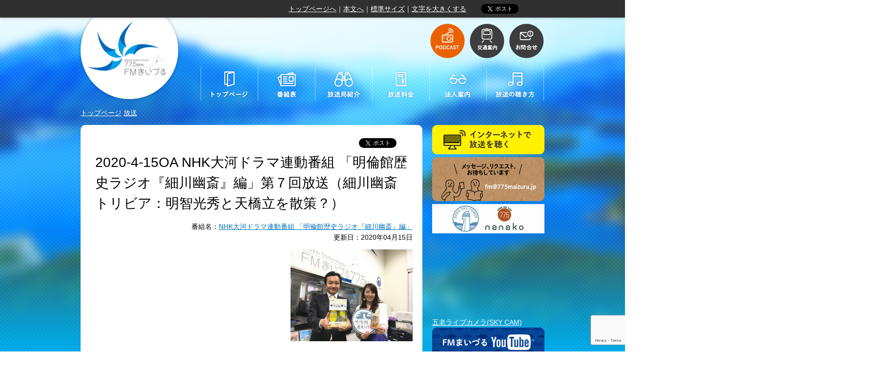

--- FILE ---
content_type: text/html; charset=UTF-8
request_url: https://775maizuru.jp/episodes/episodes-14392/
body_size: 54844
content:
<!DOCTYPE html>
<!--[if IE 7]>
<html class="ie ie7" lang="ja">
<![endif]-->
<!--[if IE 8]>
<html class="ie ie8" lang="ja">
<![endif]-->
<!--[if IE 9]>
<html class="ie ie9" lang="ja">
<![endif]-->
<!--[if !(IE 7) & !(IE 8) & !(IE 9)]><!-->
<html lang="ja">
<!--<![endif]-->
<head>
<!-- Global site tag (gtag.js) - Google Analytics 4 -->
<script async src="https://www.googletagmanager.com/gtag/js?id=G-9X1VN2CEHM"></script>
<script>
  window.dataLayer = window.dataLayer || [];
  function gtag(){dataLayer.push(arguments);}
  gtag('js', new Date());

  gtag('config', 'G-9X1VN2CEHM');
</script>

<script>
  (function(i,s,o,g,r,a,m){i['GoogleAnalyticsObject']=r;i[r]=i[r]||function(){
  (i[r].q=i[r].q||[]).push(arguments)},i[r].l=1*new Date();a=s.createElement(o),
  m=s.getElementsByTagName(o)[0];a.async=1;a.src=g;m.parentNode.insertBefore(a,m)
  })(window,document,'script','https://www.google-analytics.com/analytics.js','ga');

  ga('create', 'UA-87906331-1', 'auto');
  ga('send', 'pageview');

</script>
<meta charset="UTF-8" />
	<title>2020-4-15OA NHK大河ドラマ連動番組 「明倫館歴史ラジオ『細川幽斎』編」第７回放送（細川幽斎トリビア：明智光秀と天橋立を散策？） - FMまいづる 77.5MHz</title>
	<link href="https://775maizuru.jp/wp-content/themes/main/images/maizuru/favicon.ico" rel="SHORTCUT ICON" />


	<!--seo-->
	<meta name="keywords" content="まいづる,舞鶴,ラジオ,コミュニティ,FM,ＦＭ,FM77.5,FM775" />
	<meta name="description" content="「FMまいづる」のキャッチフレーズは、「マリンステーション京都 Marine Station Kyoto」です。京都、関西、日本の海の玄関口として舞鶴の情報や魅力を全国、世界にも発信します。" />

	<!--css-->
	<link rel="stylesheet" type="text/css" media="all" href="https://775maizuru.jp/wp-content/themes/main/style.css" />
	<link rel="stylesheet" type="text/css" media="print" href="https://775maizuru.jp/wp-content/themes/main/css/print.css" />
	<link href='https://fonts.googleapis.com/css?family=Nunito' rel='stylesheet' type='text/css'>

	<!--JavaScript-->
	<script type="text/javascript" src="https://maps.google.com/maps/api/js?sensor=false"></script>
	<script type="text/javascript" src="https://code.jquery.com/jquery-1.11.2.min.js"></script>
	<script type="text/javascript" src="https://775maizuru.jp/wp-content/themes/main/js/js.cookie.js"></script>
	<script type="text/javascript" src="https://775maizuru.jp/wp-content/themes/main/js/jquery.inc.js"></script>
	<script data-ad-client="ca-pub-4528352639633909" async src="https://pagead2.googlesyndication.com/pagead/js/adsbygoogle.js"></script>

	<!-- OGP -->
	<meta property="og:locale" content="ja_JP" />
	<meta property="og:type" content="article" />
	<meta property="og:title" content="2020-4-15OA NHK大河ドラマ連動番組 「明倫館歴史ラジオ『細川幽斎』編」第７回放送（細川幽斎トリビア：明智光秀と天橋立を散策？） - FMまいづる 77.5MHz" />
	<meta property="og:url" content="https://775maizuru.jp/episodes/episodes-14392/" />
	<meta property="og:site_name" content="FMまいづる 77.5MHz" />
	<meta property="og:image" content="https://775maizuru.jp/wp-content/uploads/2020/04/hosokawayusai200415-300x225.jpg" />
	<meta property="og:description" content="FMまいづる 77.5MHz" />
	<!-- /OGP -->

	<!--[if lt IE 9]>
	<script type="text/javascript" src="https://775maizuru.jp/wp-content/themes/main/js/html5.js"></script>
	<![endif]-->

<meta name='robots' content='max-image-preview:large' />
<link rel="alternate" title="oEmbed (JSON)" type="application/json+oembed" href="https://775maizuru.jp/wp-json/oembed/1.0/embed?url=https%3A%2F%2F775maizuru.jp%2Fepisodes%2Fepisodes-14392%2F" />
<link rel="alternate" title="oEmbed (XML)" type="text/xml+oembed" href="https://775maizuru.jp/wp-json/oembed/1.0/embed?url=https%3A%2F%2F775maizuru.jp%2Fepisodes%2Fepisodes-14392%2F&#038;format=xml" />
<style id='wp-img-auto-sizes-contain-inline-css' type='text/css'>
img:is([sizes=auto i],[sizes^="auto," i]){contain-intrinsic-size:3000px 1500px}
/*# sourceURL=wp-img-auto-sizes-contain-inline-css */
</style>
<style id='wp-emoji-styles-inline-css' type='text/css'>

	img.wp-smiley, img.emoji {
		display: inline !important;
		border: none !important;
		box-shadow: none !important;
		height: 1em !important;
		width: 1em !important;
		margin: 0 0.07em !important;
		vertical-align: -0.1em !important;
		background: none !important;
		padding: 0 !important;
	}
/*# sourceURL=wp-emoji-styles-inline-css */
</style>
<style id='wp-block-library-inline-css' type='text/css'>
:root{--wp-block-synced-color:#7a00df;--wp-block-synced-color--rgb:122,0,223;--wp-bound-block-color:var(--wp-block-synced-color);--wp-editor-canvas-background:#ddd;--wp-admin-theme-color:#007cba;--wp-admin-theme-color--rgb:0,124,186;--wp-admin-theme-color-darker-10:#006ba1;--wp-admin-theme-color-darker-10--rgb:0,107,160.5;--wp-admin-theme-color-darker-20:#005a87;--wp-admin-theme-color-darker-20--rgb:0,90,135;--wp-admin-border-width-focus:2px}@media (min-resolution:192dpi){:root{--wp-admin-border-width-focus:1.5px}}.wp-element-button{cursor:pointer}:root .has-very-light-gray-background-color{background-color:#eee}:root .has-very-dark-gray-background-color{background-color:#313131}:root .has-very-light-gray-color{color:#eee}:root .has-very-dark-gray-color{color:#313131}:root .has-vivid-green-cyan-to-vivid-cyan-blue-gradient-background{background:linear-gradient(135deg,#00d084,#0693e3)}:root .has-purple-crush-gradient-background{background:linear-gradient(135deg,#34e2e4,#4721fb 50%,#ab1dfe)}:root .has-hazy-dawn-gradient-background{background:linear-gradient(135deg,#faaca8,#dad0ec)}:root .has-subdued-olive-gradient-background{background:linear-gradient(135deg,#fafae1,#67a671)}:root .has-atomic-cream-gradient-background{background:linear-gradient(135deg,#fdd79a,#004a59)}:root .has-nightshade-gradient-background{background:linear-gradient(135deg,#330968,#31cdcf)}:root .has-midnight-gradient-background{background:linear-gradient(135deg,#020381,#2874fc)}:root{--wp--preset--font-size--normal:16px;--wp--preset--font-size--huge:42px}.has-regular-font-size{font-size:1em}.has-larger-font-size{font-size:2.625em}.has-normal-font-size{font-size:var(--wp--preset--font-size--normal)}.has-huge-font-size{font-size:var(--wp--preset--font-size--huge)}.has-text-align-center{text-align:center}.has-text-align-left{text-align:left}.has-text-align-right{text-align:right}.has-fit-text{white-space:nowrap!important}#end-resizable-editor-section{display:none}.aligncenter{clear:both}.items-justified-left{justify-content:flex-start}.items-justified-center{justify-content:center}.items-justified-right{justify-content:flex-end}.items-justified-space-between{justify-content:space-between}.screen-reader-text{border:0;clip-path:inset(50%);height:1px;margin:-1px;overflow:hidden;padding:0;position:absolute;width:1px;word-wrap:normal!important}.screen-reader-text:focus{background-color:#ddd;clip-path:none;color:#444;display:block;font-size:1em;height:auto;left:5px;line-height:normal;padding:15px 23px 14px;text-decoration:none;top:5px;width:auto;z-index:100000}html :where(.has-border-color){border-style:solid}html :where([style*=border-top-color]){border-top-style:solid}html :where([style*=border-right-color]){border-right-style:solid}html :where([style*=border-bottom-color]){border-bottom-style:solid}html :where([style*=border-left-color]){border-left-style:solid}html :where([style*=border-width]){border-style:solid}html :where([style*=border-top-width]){border-top-style:solid}html :where([style*=border-right-width]){border-right-style:solid}html :where([style*=border-bottom-width]){border-bottom-style:solid}html :where([style*=border-left-width]){border-left-style:solid}html :where(img[class*=wp-image-]){height:auto;max-width:100%}:where(figure){margin:0 0 1em}html :where(.is-position-sticky){--wp-admin--admin-bar--position-offset:var(--wp-admin--admin-bar--height,0px)}@media screen and (max-width:600px){html :where(.is-position-sticky){--wp-admin--admin-bar--position-offset:0px}}

/*# sourceURL=wp-block-library-inline-css */
</style><style id='global-styles-inline-css' type='text/css'>
:root{--wp--preset--aspect-ratio--square: 1;--wp--preset--aspect-ratio--4-3: 4/3;--wp--preset--aspect-ratio--3-4: 3/4;--wp--preset--aspect-ratio--3-2: 3/2;--wp--preset--aspect-ratio--2-3: 2/3;--wp--preset--aspect-ratio--16-9: 16/9;--wp--preset--aspect-ratio--9-16: 9/16;--wp--preset--color--black: #000000;--wp--preset--color--cyan-bluish-gray: #abb8c3;--wp--preset--color--white: #ffffff;--wp--preset--color--pale-pink: #f78da7;--wp--preset--color--vivid-red: #cf2e2e;--wp--preset--color--luminous-vivid-orange: #ff6900;--wp--preset--color--luminous-vivid-amber: #fcb900;--wp--preset--color--light-green-cyan: #7bdcb5;--wp--preset--color--vivid-green-cyan: #00d084;--wp--preset--color--pale-cyan-blue: #8ed1fc;--wp--preset--color--vivid-cyan-blue: #0693e3;--wp--preset--color--vivid-purple: #9b51e0;--wp--preset--gradient--vivid-cyan-blue-to-vivid-purple: linear-gradient(135deg,rgb(6,147,227) 0%,rgb(155,81,224) 100%);--wp--preset--gradient--light-green-cyan-to-vivid-green-cyan: linear-gradient(135deg,rgb(122,220,180) 0%,rgb(0,208,130) 100%);--wp--preset--gradient--luminous-vivid-amber-to-luminous-vivid-orange: linear-gradient(135deg,rgb(252,185,0) 0%,rgb(255,105,0) 100%);--wp--preset--gradient--luminous-vivid-orange-to-vivid-red: linear-gradient(135deg,rgb(255,105,0) 0%,rgb(207,46,46) 100%);--wp--preset--gradient--very-light-gray-to-cyan-bluish-gray: linear-gradient(135deg,rgb(238,238,238) 0%,rgb(169,184,195) 100%);--wp--preset--gradient--cool-to-warm-spectrum: linear-gradient(135deg,rgb(74,234,220) 0%,rgb(151,120,209) 20%,rgb(207,42,186) 40%,rgb(238,44,130) 60%,rgb(251,105,98) 80%,rgb(254,248,76) 100%);--wp--preset--gradient--blush-light-purple: linear-gradient(135deg,rgb(255,206,236) 0%,rgb(152,150,240) 100%);--wp--preset--gradient--blush-bordeaux: linear-gradient(135deg,rgb(254,205,165) 0%,rgb(254,45,45) 50%,rgb(107,0,62) 100%);--wp--preset--gradient--luminous-dusk: linear-gradient(135deg,rgb(255,203,112) 0%,rgb(199,81,192) 50%,rgb(65,88,208) 100%);--wp--preset--gradient--pale-ocean: linear-gradient(135deg,rgb(255,245,203) 0%,rgb(182,227,212) 50%,rgb(51,167,181) 100%);--wp--preset--gradient--electric-grass: linear-gradient(135deg,rgb(202,248,128) 0%,rgb(113,206,126) 100%);--wp--preset--gradient--midnight: linear-gradient(135deg,rgb(2,3,129) 0%,rgb(40,116,252) 100%);--wp--preset--font-size--small: 13px;--wp--preset--font-size--medium: 20px;--wp--preset--font-size--large: 36px;--wp--preset--font-size--x-large: 42px;--wp--preset--spacing--20: 0.44rem;--wp--preset--spacing--30: 0.67rem;--wp--preset--spacing--40: 1rem;--wp--preset--spacing--50: 1.5rem;--wp--preset--spacing--60: 2.25rem;--wp--preset--spacing--70: 3.38rem;--wp--preset--spacing--80: 5.06rem;--wp--preset--shadow--natural: 6px 6px 9px rgba(0, 0, 0, 0.2);--wp--preset--shadow--deep: 12px 12px 50px rgba(0, 0, 0, 0.4);--wp--preset--shadow--sharp: 6px 6px 0px rgba(0, 0, 0, 0.2);--wp--preset--shadow--outlined: 6px 6px 0px -3px rgb(255, 255, 255), 6px 6px rgb(0, 0, 0);--wp--preset--shadow--crisp: 6px 6px 0px rgb(0, 0, 0);}:where(.is-layout-flex){gap: 0.5em;}:where(.is-layout-grid){gap: 0.5em;}body .is-layout-flex{display: flex;}.is-layout-flex{flex-wrap: wrap;align-items: center;}.is-layout-flex > :is(*, div){margin: 0;}body .is-layout-grid{display: grid;}.is-layout-grid > :is(*, div){margin: 0;}:where(.wp-block-columns.is-layout-flex){gap: 2em;}:where(.wp-block-columns.is-layout-grid){gap: 2em;}:where(.wp-block-post-template.is-layout-flex){gap: 1.25em;}:where(.wp-block-post-template.is-layout-grid){gap: 1.25em;}.has-black-color{color: var(--wp--preset--color--black) !important;}.has-cyan-bluish-gray-color{color: var(--wp--preset--color--cyan-bluish-gray) !important;}.has-white-color{color: var(--wp--preset--color--white) !important;}.has-pale-pink-color{color: var(--wp--preset--color--pale-pink) !important;}.has-vivid-red-color{color: var(--wp--preset--color--vivid-red) !important;}.has-luminous-vivid-orange-color{color: var(--wp--preset--color--luminous-vivid-orange) !important;}.has-luminous-vivid-amber-color{color: var(--wp--preset--color--luminous-vivid-amber) !important;}.has-light-green-cyan-color{color: var(--wp--preset--color--light-green-cyan) !important;}.has-vivid-green-cyan-color{color: var(--wp--preset--color--vivid-green-cyan) !important;}.has-pale-cyan-blue-color{color: var(--wp--preset--color--pale-cyan-blue) !important;}.has-vivid-cyan-blue-color{color: var(--wp--preset--color--vivid-cyan-blue) !important;}.has-vivid-purple-color{color: var(--wp--preset--color--vivid-purple) !important;}.has-black-background-color{background-color: var(--wp--preset--color--black) !important;}.has-cyan-bluish-gray-background-color{background-color: var(--wp--preset--color--cyan-bluish-gray) !important;}.has-white-background-color{background-color: var(--wp--preset--color--white) !important;}.has-pale-pink-background-color{background-color: var(--wp--preset--color--pale-pink) !important;}.has-vivid-red-background-color{background-color: var(--wp--preset--color--vivid-red) !important;}.has-luminous-vivid-orange-background-color{background-color: var(--wp--preset--color--luminous-vivid-orange) !important;}.has-luminous-vivid-amber-background-color{background-color: var(--wp--preset--color--luminous-vivid-amber) !important;}.has-light-green-cyan-background-color{background-color: var(--wp--preset--color--light-green-cyan) !important;}.has-vivid-green-cyan-background-color{background-color: var(--wp--preset--color--vivid-green-cyan) !important;}.has-pale-cyan-blue-background-color{background-color: var(--wp--preset--color--pale-cyan-blue) !important;}.has-vivid-cyan-blue-background-color{background-color: var(--wp--preset--color--vivid-cyan-blue) !important;}.has-vivid-purple-background-color{background-color: var(--wp--preset--color--vivid-purple) !important;}.has-black-border-color{border-color: var(--wp--preset--color--black) !important;}.has-cyan-bluish-gray-border-color{border-color: var(--wp--preset--color--cyan-bluish-gray) !important;}.has-white-border-color{border-color: var(--wp--preset--color--white) !important;}.has-pale-pink-border-color{border-color: var(--wp--preset--color--pale-pink) !important;}.has-vivid-red-border-color{border-color: var(--wp--preset--color--vivid-red) !important;}.has-luminous-vivid-orange-border-color{border-color: var(--wp--preset--color--luminous-vivid-orange) !important;}.has-luminous-vivid-amber-border-color{border-color: var(--wp--preset--color--luminous-vivid-amber) !important;}.has-light-green-cyan-border-color{border-color: var(--wp--preset--color--light-green-cyan) !important;}.has-vivid-green-cyan-border-color{border-color: var(--wp--preset--color--vivid-green-cyan) !important;}.has-pale-cyan-blue-border-color{border-color: var(--wp--preset--color--pale-cyan-blue) !important;}.has-vivid-cyan-blue-border-color{border-color: var(--wp--preset--color--vivid-cyan-blue) !important;}.has-vivid-purple-border-color{border-color: var(--wp--preset--color--vivid-purple) !important;}.has-vivid-cyan-blue-to-vivid-purple-gradient-background{background: var(--wp--preset--gradient--vivid-cyan-blue-to-vivid-purple) !important;}.has-light-green-cyan-to-vivid-green-cyan-gradient-background{background: var(--wp--preset--gradient--light-green-cyan-to-vivid-green-cyan) !important;}.has-luminous-vivid-amber-to-luminous-vivid-orange-gradient-background{background: var(--wp--preset--gradient--luminous-vivid-amber-to-luminous-vivid-orange) !important;}.has-luminous-vivid-orange-to-vivid-red-gradient-background{background: var(--wp--preset--gradient--luminous-vivid-orange-to-vivid-red) !important;}.has-very-light-gray-to-cyan-bluish-gray-gradient-background{background: var(--wp--preset--gradient--very-light-gray-to-cyan-bluish-gray) !important;}.has-cool-to-warm-spectrum-gradient-background{background: var(--wp--preset--gradient--cool-to-warm-spectrum) !important;}.has-blush-light-purple-gradient-background{background: var(--wp--preset--gradient--blush-light-purple) !important;}.has-blush-bordeaux-gradient-background{background: var(--wp--preset--gradient--blush-bordeaux) !important;}.has-luminous-dusk-gradient-background{background: var(--wp--preset--gradient--luminous-dusk) !important;}.has-pale-ocean-gradient-background{background: var(--wp--preset--gradient--pale-ocean) !important;}.has-electric-grass-gradient-background{background: var(--wp--preset--gradient--electric-grass) !important;}.has-midnight-gradient-background{background: var(--wp--preset--gradient--midnight) !important;}.has-small-font-size{font-size: var(--wp--preset--font-size--small) !important;}.has-medium-font-size{font-size: var(--wp--preset--font-size--medium) !important;}.has-large-font-size{font-size: var(--wp--preset--font-size--large) !important;}.has-x-large-font-size{font-size: var(--wp--preset--font-size--x-large) !important;}
/*# sourceURL=global-styles-inline-css */
</style>

<style id='classic-theme-styles-inline-css' type='text/css'>
/*! This file is auto-generated */
.wp-block-button__link{color:#fff;background-color:#32373c;border-radius:9999px;box-shadow:none;text-decoration:none;padding:calc(.667em + 2px) calc(1.333em + 2px);font-size:1.125em}.wp-block-file__button{background:#32373c;color:#fff;text-decoration:none}
/*# sourceURL=/wp-includes/css/classic-themes.min.css */
</style>
<link rel='stylesheet' id='contact-form-7-css' href='https://775maizuru.jp/wp-content/plugins/contact-form-7/includes/css/styles.css?ver=6.1.4' type='text/css' media='all' />
<link rel='stylesheet' id='jwp-a11y_css-css' href='https://775maizuru.jp/wp-content/plugins/jwp-a11y/assets/css/a11yc.css?ver=6.9' type='text/css' media='all' />
<link rel='stylesheet' id='jwp-jwp-a11y_css-css' href='https://775maizuru.jp/wp-content/plugins/jwp-a11y/assets/css/jwp-a11y.css?ver=6.9' type='text/css' media='all' />
<link rel='stylesheet' id='jwp-a11y_font-awesome-css' href='https://775maizuru.jp/wp-content/plugins/jwp-a11y/assets/css/font-awesome/css/font-awesome.min.css?ver=6.9' type='text/css' media='all' />
<script type="text/javascript" src="https://775maizuru.jp/wp-includes/js/jquery/jquery.min.js?ver=3.7.1" id="jquery-core-js"></script>
<script type="text/javascript" src="https://775maizuru.jp/wp-includes/js/jquery/jquery-migrate.min.js?ver=3.4.1" id="jquery-migrate-js"></script>
<link rel="https://api.w.org/" href="https://775maizuru.jp/wp-json/" /><link rel="EditURI" type="application/rsd+xml" title="RSD" href="https://775maizuru.jp/xmlrpc.php?rsd" />
<link rel="canonical" href="https://775maizuru.jp/episodes/episodes-14392/" />
<link rel='shortlink' href='https://775maizuru.jp/?p=14392' />
<style type="text/css">.recentcomments a{display:inline !important;padding:0 !important;margin:0 !important;}</style>
</head>
<body class="wp-singular episodes-template-default single single-episodes postid-14392 wp-theme-main" id="contentpage" style="background: url(https://775maizuru.jp/wp-content/themes/main/images/maizuru/bg.png) center top">

<div id="inner_body" class="clearfix" style="background: url(https://775maizuru.jp/wp-content/themes/main/images/maizuru/bg_image.jpg) no-repeat center top">

<nav class="skip">
	<a name="PAGETOP" id="PAGETOP" tabindex="-1" class="show_if_focus">ページの先頭です</a>
	<a href="#CONTENT_AREA" tabindex="0">本文へ</a>
</nav>

<!--#wrapper-->
<div id="body1">
<div class="wrapper clearfix">

	<header>
		<h1 id="sp_site_title" class="sp">
<a href="https://775maizuru.jp" rel="home"><img width="270" src="https://775maizuru.jp/wp-content/themes/main/images/maizuru/sp_logo_mark.png" alt="FMまいづる 77.5MHz"></a>		</h1>

	<!-- translate -->
	<div id="google_translate_element"></div>

	<script type="text/javascript">
		function googleTranslateElementInit() {
			new google.translate.TranslateElement({pageLanguage: 'ja', includedLanguages: 'de,en,es,fr,it,ja,ko,nl,pt,zh-CN,zh-TW', layout: google.translate.TranslateElement.InlineLayout.SIMPLE, autoDisplay: false}, 'google_translate_element');
		}
	</script>
	<script type="text/javascript" src="//translate.google.com/translate_a/element.js?cb=googleTranslateElementInit"></script>
	<noscript>
		<p><a href="http://translate.google.com/translate?depth=1&amp;hl=en&amp;rurl=translate.google.com&amp;sl=ja&amp;tl=en&amp;twu=1&amp;u=%2Fepisodes%2Fepisodes-14392%2F">English Ver.</a></p>
	</noscript>
	<!-- /translate -->

<!-- facebook button -->
	<div id="facebook_button" class="fb-like" data-href="%2Fepisodes%2Fepisodes-14392%2F" data-layout="button_count" data-action="like" data-show-faces="false" data-share="false"></div>
<div id="fb-root"></div>

<script async defer crossorigin="anonymous" src="https://connect.facebook.net/ja_JP/sdk.js#xfbml=1&version=v15.0" nonce="Jis8ei74"></script>

	<!-- tweet button -->
	<div id="twitter_button">
		<a href="https://twitter.com/share" class="twitter-share-button">ツイートする</a>
	</div>

	<script>!function(d,s,id){var js,fjs=d.getElementsByTagName(s)[0],p=/^http:/.test(d.location)?'http':'https';if(!d.getElementById(id)){js=d.createElement(s);js.id=id;js.src=p+'://platform.twitter.com/widgets.js';fjs.parentNode.insertBefore(js,fjs);}}(document, 'script', 'twitter-wjs');</script>

	<!-- font size navi -->
	<noscript>文字サイズの変更は、JavaScriptに依存しています。JavaScriptをオフにしておられる場合は、ブラウザの機能で、文字サイズを変更してください。</noscript>

<p class="font_size"><a href="https://775maizuru.jp">トップページへ</a>｜<a href="#main_column">本文へ</a>｜<span id="util_fontsize_default"><a href="javascript:void(0);">標準サイズ</a>｜</span><span id="util_fontsize_large"><a href="javascript:void(0);">文字を大きくする</a></span>
</p>

	<!-- /font size navi -->
	</header>
</div>
<!--/.wrapper-->
</div>
<!--/#body1-->

<div id="body2">
<!--#wrapper-->
<div class="wrapper clearfix">

	<header id="branding" role="banner">
		<h1 id="site_title" class="pc">
<a href="https://775maizuru.jp" rel="home"><img src="https://775maizuru.jp/wp-content/themes/main/images/maizuru/logo_mark.png" alt="FMまいづる 77.5MHz"></a>		</h1>

		<!--#topmenu-->
		<nav id="topmenu" class="pc">
			<ul class="bt"><!--
				--><li>
					<!-- <a href="https://775maizuru.jp/xml.php?podcast=1"><img src="https://775maizuru.jp/wp-content/themes/main/images/parts/topmenu1.png" alt="PODCAST"></a> -->
					<a href="https://775maizuru.jp/episodes/"><img src="https://775maizuru.jp/wp-content/themes/main/images/parts/topmenu1.png" alt="PODCAST"></a>
					</li><!--
				--><li><a href="https://775maizuru.jp/access"><img src="https://775maizuru.jp/wp-content/themes/main/images/parts/topmenu2.png" alt="交通案内"></a></li><!--
				--><li><a href="https://775maizuru.jp/contact"><img src="https://775maizuru.jp/wp-content/themes/main/images/parts/topmenu3.png" alt="お問合せ"></a></li><!--
			--></ul>
		</nav>
		<!--/#topmenu-->
		<div class="clear"></div>

		<!--#mainmenu-->
		<nav id="mainmenu" class="pc">
			<ul class="bt"><!--
				--><li><a href="https://775maizuru.jp"><img src="https://775maizuru.jp/wp-content/themes/main/images/parts/mainmenu1.png" alt="トップページ"></a></li><!--
				--><li><a href="https://775maizuru.jp/timetable"><img src="https://775maizuru.jp/wp-content/themes/main/images/parts/mainmenu2.png" alt="番組表"></a></li><!--
				--><li><a href="https://775maizuru.jp/broadcaster"><img src="https://775maizuru.jp/wp-content/themes/main/images/parts/mainmenu3.png" alt="放送局紹介"></a></li><!--
				--><li><a href="https://775maizuru.jp/price"><img src="https://775maizuru.jp/wp-content/themes/main/images/parts/mainmenu4.png" alt="放送料金"></a></li><!--
				--><li><a href="https://775maizuru.jp/studio"><img src="https://775maizuru.jp/wp-content/themes/main/images/parts/mainmenu5a.png" alt="法人案内"></a></li><!--
				--><li><a href="https://775maizuru.jp/listen"><img src="https://775maizuru.jp/wp-content/themes/main/images/parts/mainmenu6.png" alt="放送の聴き方"></a></li><!--
			--></ul>		</nav>
		<!--/#mainmenu-->
		<div class="clear"></div>

		<!--#sp_topmenu-->
		<nav id="sp_topmenu" class="sp">
			<ul><!--
				--><li><a href="javascript:void(0)" onClick="return false;" id="sp_menu_button"><img src="https://775maizuru.jp/wp-content/themes/main/images/parts/sp_menu1.png" alt="MENU"></a></li><!--
				--><li><a href="https://775maizuru.jp/episodes/"><img src="https://775maizuru.jp/wp-content/themes/main/images/parts/sp_menu2.png" alt="PODCAST"></a></li><!--
				--><li><a href="https://775maizuru.jp/access"><img src="https://775maizuru.jp/wp-content/themes/main/images/parts/sp_menu3.png" alt="交通案内"></a></li><!--
				--><li><a href="https://775maizuru.jp/contact"><img src="https://775maizuru.jp/wp-content/themes/main/images/parts/sp_menu4.png" alt="お問合せ"></a></li><!--
			--></ul>		</nav>
		<!--/#sp_topmenu-->

		<!--#sp_mainmenu-->
		<nav id="sp_mainmenu" class="clearfix">
			<ul class="sp_menu_ul1"><!--
				--><li><a href="https://775maizuru.jp">トップページ</a></li><!--
				--><li><a href="https://775maizuru.jp/timetable">番組表</a></li><!--
				--><li><a href="https://775maizuru.jp/broadcaster">放送局紹介</a></li><!--
			--></ul>
			<ul class="sp_menu_ul2"><!--
				--><li><a href="https://775maizuru.jp/price">放送料金</a></li><!--
				--><li><a href="https://775maizuru.jp/studio">法人案内</a></li><!--
				--><li><a href="https://775maizuru.jp/listen">放送の聴き方</a></li><!--
			--></ul>
		</nav>
		<!--/#sp_mainmenu-->

		<!--#breadcrumbs-->
<p id="breadcrumbs" aria-hidden="true" role="presentation">
			<a href="https://775maizuru.jp">トップページ</a>
					<a href="https://775maizuru.jp/?post_type=episodes">放送</a>
			</p><!--/#breadcrumbs-->
	</header><!--/#branding -->

	<nav class="skip">
		<a id="CONTENT_AREA" name="CONTENT_AREA" tabindex="0" class="show_if_focus">ここから本文です。</a>
		<a href="#mainmenu">メニューへ</a>
	</nav>

	
	<!-- #two_columns -->
	<div id="two_columns" class="clearfix">

	<!--main_column-->
	<div id="main_column">
<!-- facebook button -->
	<div id="facebook_button" class="fb-like" data-href="%2Fepisodes%2Fepisodes-14392%2F" data-layout="button_count" data-action="like" data-show-faces="false" data-share="false"></div>
<div id="fb-root"></div>

<script async defer crossorigin="anonymous" src="https://connect.facebook.net/ja_JP/sdk.js#xfbml=1&version=v15.0" nonce="Jis8ei74"></script>

	<!-- tweet button -->
	<div id="twitter_button">
		<a href="https://twitter.com/share" class="twitter-share-button">ツイートする</a>
	</div>

	<script>!function(d,s,id){var js,fjs=d.getElementsByTagName(s)[0],p=/^http:/.test(d.location)?'http':'https';if(!d.getElementById(id)){js=d.createElement(s);js.id=id;js.src=p+'://platform.twitter.com/widgets.js';fjs.parentNode.insertBefore(js,fjs);}}(document, 'script', 'twitter-wjs');</script>
<h1 class="entry-title">2020-4-15OA NHK大河ドラマ連動番組 「明倫館歴史ラジオ『細川幽斎』編」第７回放送（細川幽斎トリビア：明智光秀と天橋立を散策？）</h1>

<p style="text-align:right;clear:both;">番組名：<a href="https://775maizuru.jp/?post_type=programs&#038;p=6263">NHK大河ドラマ連動番組 「明倫館歴史ラジオ『細川幽斎』編」</a><br />更新日：2020年04月15日</p>
<div class="entry-content">
<div class="fr"><img src="https://775maizuru.jp/wp-content/uploads/2020/04/hosokawayusai200415-640x480.jpg" alt="" width="250" /></div><h2>エピソード</h2><p><a href="https://775maizuru.jp/wp-content/uploads/2020/04/meirinkan-R2taiga200415podcast.mp3" style="display:block;text-align:center;"><img src="/wp-content/themes/main/images/banners/mp3.png" alt="MP3を聞く"></a><br /></p>
</div><!-- /.entry-content -->
</div><!--/main_column-->

<!-- #sidebar -->
<div id="sidebar">

<!-- NOW ON AIR -->

<!-- 上部バナーエリア -->
<aside id="sidebar_banner_area1" class="pc">
<p><a href="http://www.jcbasimul.com/?radio=fmまいづる" rel="attachment wp-att-144"><img decoding="async" src="https://775maizuru.jp/wp-content/uploads/2016/03/listen_on_internet.png" alt="インターネットで放送を聴く" width="230" height="60" /></a><br /><a href="/contact/"><img decoding="async" class="alignnone size-full wp-image-16" src="https://775maizuru.jp/wp-content/uploads/2016/03/message_request.png" alt="メッセージ、リクエスト、お待ちしています" width="230" height="90" /></a></p><p><a href="https://goro-sky.jp/"><img decoding="async" class="alignnone size-full wp-image-14905" src="https://775maizuru.jp/wp-content/uploads/2020/05/banar-goro230x60.jpg" alt="五老ヶ岳バナー" width="230" height="60" /></a></p><div class="wrapper"><iframe src="https://www.youtube.com/embed/KSMtPlNaoMM" width="230" height="156" frameborder="0" allowfullscreen="allowfullscreen"><span data-mce-type="bookmark" style="display: inline-block; width: 0px; overflow: hidden; line-height: 0;" class="mce_SELRES_start">﻿</span></iframe></div><p><a href="https://goro-sky.jp/gallery/">五老ライブカメラ(SKY CAM)</a></p><p><a href="https://www.youtube.com/@fm77.5mhz6"><img decoding="async" class="alignleft size-full wp-image-90" src="https://775maizuru.jp/wp-content/uploads/2016/03/youtube.png" alt="" width="230" height="60" /></a></p><p style="text-align: center;"><a href="https://www.city.maizuru.kyoto.jp/kurashi/0000006123.html"><strong><span style="color: #ff0000;">R4舞鶴市防災行政無線訓練放送</span></strong></a></p><p style="text-align: center;"><a href="https://775maizuru.jp/programs/genki-info/"><strong>【情報募集】</strong>まいづる元気インフォ</a><br /><br /><br /><strong><a href="https://www.youtube.com/playlist?list=PLB9UTtq3DMeSHh4csB_EZLEUwbuT8pdYB">現パーソナリティの声：YouTube</a><br /><span style="color: #ff0000;"><br /></span></strong><a href="https://775maizuru.jp/broadcaster/#preset">FM77.5MHzプリセット協力店募集</a><br /><br /></p><div id="attachment_15312" style="width: 240px" class="wp-caption aligncenter"><a href="https://775maizuru.jp/projects/cool-choice-775/"><img decoding="async" aria-describedby="caption-attachment-15312" class="wp-image-15312 size-full" src="https://775maizuru.jp/wp-content/uploads/2016/03/COOL-CHOICE_LOGO600x345-e1594121785375.jpg" alt="COOL CHOICE BANAR" width="230" height="132" /></a><p id="caption-attachment-15312" class="wp-caption-text">presented by FMまいづる77.5MHz</p></div><p style="text-align: center;"><a href="https://775maizuru.jp/projects/cool-choice-775/">COOL CHOICE 775 関連番組</a></p><br style="clear:both" />
</aside>

<!-- 番組表 -->
<aside id="sidebar_program" class="clearfix"><h1><span class="en">PROGRAM</span> <span class="jp">番組表</span></h1><a href="https://775maizuru.jp/topics/topics-36999/"><img src="https://775maizuru.jp/wp-content/uploads/2025/10/a79604db27788b130d66a325a6aab54d-640x480.jpg" alt="番組表を見る" width="230"></a></aside>

<!-- PROJECTS -->
<aside id="sidebar_projects" class="clearfix"><h1><span class="en">PROJECTS</span> <span class="jp">プロジェクト</span></h1><!--.projects--><ul class="projects"><li><a href="https://775maizuru.jp/?post_type=projects&#038;p=34417"><img src="https://775maizuru.jp/wp-content/themes/main/images/maizuru/artwork.png" alt="" width="60" class="fl" />他局との連携番組</a></li><li><a href="https://775maizuru.jp/?post_type=projects&#038;p=23992"><img src="https://775maizuru.jp/wp-content/uploads/2022/08/IMG-5377-640x480.jpg" alt="" width="60" class="fl" />775 eスポーツ部</a></li><li><a href="https://775maizuru.jp/?post_type=projects&#038;p=23988"><img src="https://775maizuru.jp/wp-content/uploads/2022/07/afb69bc5ba18ae359747e343ea12c0c9-640x480.jpg" alt="" width="60" class="fl" />商店街</a></li><li><a href="https://775maizuru.jp/?post_type=projects&#038;p=23794"><img src="https://775maizuru.jp/wp-content/uploads/2022/07/umikara3-640x480.jpg" alt="" width="60" class="fl" />高浜町（情報）</a></li><li><a href="https://775maizuru.jp/?post_type=projects&#038;p=20228"><img src="https://775maizuru.jp/wp-content/uploads/2021/03/c3c0d300ac2bbcac937a2be4e806d1b0-640x480.jpg" alt="" width="60" class="fl" />京都府コミュニティFM局共同事業</a></li><li><a href="https://775maizuru.jp/?post_type=projects&#038;p=16783"><img src="https://775maizuru.jp/wp-content/uploads/2020/11/IMG_2562-640x480.jpg" alt="" width="60" class="fl" />五老ラジコンカー大会</a></li><li><a href="https://775maizuru.jp/?post_type=projects&#038;p=15445"><img src="https://775maizuru.jp/wp-content/uploads/2016/03/COOL-CHOICE_LOGO600x345-e1594121785375.jpg" alt="" width="60" class="fl" />COOL CHOICE 775</a></li><li><a href="https://775maizuru.jp/?post_type=projects&#038;p=14100"><img src="https://775maizuru.jp/wp-content/uploads/2020/03/20200208chutankosodate1-640x480.jpg" alt="" width="60" class="fl" />京都府中丹コミュニティFM連携企画</a></li><li><a href="https://775maizuru.jp/?post_type=projects&#038;p=12940"><img src="https://775maizuru.jp/wp-content/uploads/2019/08/cf271872eac9719a70c46006281b90e9-640x480.jpg" alt="" width="60" class="fl" />「海の京都」吹奏楽フェスタ（事業）</a></li><li><a href="https://775maizuru.jp/?post_type=projects&#038;p=12937"><img src="https://775maizuru.jp/wp-content/uploads/2019/07/hikiage-momorialradio2019logo-595x480.jpg" alt="" width="60" class="fl" />舞鶴引き揚げの日（10月7日）</a></li><li><a href="https://775maizuru.jp/?post_type=projects&#038;p=12615"><img src="https://775maizuru.jp/wp-content/themes/main/images/maizuru/artwork.png" alt="" width="60" class="fl" />大学との連携事業</a></li><li><a href="https://775maizuru.jp/?post_type=projects&#038;p=11682"><img src="https://775maizuru.jp/wp-content/uploads/2019/05/CRAKlogo2sq-640x480.jpg" alt="" width="60" class="fl" />コミュニティラジオアライアンス京都</a></li><li><a href="https://775maizuru.jp/?post_type=projects&#038;p=10080"><img src="https://775maizuru.jp/wp-content/uploads/2018/11/46801569_261452794501211_3043143243005952000_n-640x480.jpg" alt="" width="60" class="fl" />京都／舞鶴・移住定住</a></li><li><a href="https://775maizuru.jp/?post_type=projects&#038;p=9010"><img src="https://775maizuru.jp/wp-content/uploads/2018/08/amatkun_manganjilogo_banar-1-640x480.jpg" alt="" width="60" class="fl" />京のブランド産品「万願寺甘とう」</a></li><li><a href="https://775maizuru.jp/?post_type=projects&#038;p=8921"><img src="https://775maizuru.jp/wp-content/uploads/2018/08/radio300x300.jpg" alt="" width="60" class="fl" />防災・災害情報</a></li><li><a href="https://775maizuru.jp/?post_type=projects&#038;p=7808"><img src="https://775maizuru.jp/wp-content/themes/main/images/maizuru/artwork.png" alt="" width="60" class="fl" />災害防災情報提供サポーター</a></li><li><a href="https://775maizuru.jp/?post_type=projects&#038;p=5441"><img src="https://775maizuru.jp/wp-content/uploads/2025/07/524495991_18067499072165940_1775867170460332048_n-640x480.jpg" alt="" width="60" class="fl" />特別番組・イベント放送・コンサート</a></li><li><a href="https://775maizuru.jp/?post_type=projects&#038;p=2954"><img src="https://775maizuru.jp/wp-content/uploads/2017/01/2838b7c2f159ee83268cbea4c0c67502-640x480.jpg" alt="" width="60" class="fl" />FMまいづる☆新成人応援プロジェクト</a></li></ul><!--/.projects--></aside>
<!-- GENRE -->
<aside id="sidebar_genre">
<h1><span class="en">GENRE</span> <span class="jp">番組ジャンル</span></h1>
<!--.terms--><ul class="terms"><li><a href="/programs/?slug=talk">トーク</a></li><li><a href="/programs/?slug=community">まちづくり</a></li><li><a href="/programs/?slug=news">報道／防災</a></li><li><a href="/programs/?slug=student">学生</a></li><li><a href="/programs/?slug=cultuer-art">文化／芸術</a></li><li><a href="/programs/?slug=ecology">環境</a></li><li><a href="/programs/?slug=welfare">福祉／医療</a></li><li><a href="/programs/?slug=travel">観光／旅行</a></li><li><a href="/programs/?slug=music">音楽</a></li><li><a href="/programs/?slug=food">食／グルメ</a></li></ul><!--/.terms--></aside>

<!-- GENRE -->
<aside id="sidebar_genre">
<h1><span class="en" style="white-space: nowrap;">CATEGORY</span> <span class="jp">番組トピックスと放送のジャンル</span></h1>
<!--.terms--><ul class="terms"><li><a href="/pgtopics/?slug=crak">CRAK</a></li><li><a href="/pgtopics/?slug=e%e3%82%b9%e3%83%9d%e3%83%bc%e3%83%84">eスポーツ</a></li><li><a href="/pgtopics/?slug=maizuru-playback-fes">Maizuru Playback Fes</a></li><li><a href="/pgtopics/?slug=podcast">ポッドキャスト</a></li><li><a href="/pgtopics/?slug=meibutsu">まいづる名物</a></li><li><a href="/pgtopics/?slug=%e3%83%9f%e3%83%8b%e5%9b%9b%e9%a7%86%e3%82%a4%e3%83%99%e3%83%b3%e3%83%88">ミニ四駆イベント</a></li><li><a href="/pgtopics/?slug=%e3%82%89%e3%81%bd%e3%83%bc%e3%82%8b">らぽーる</a></li><li><a href="/pgtopics/?slug=%e3%83%aa%e3%82%b9%e3%83%8a%e3%83%bc%e3%83%97%e3%83%ac%e3%82%bc%e3%83%b3%e3%83%88">リスナープレゼント</a></li><li><a href="/pgtopics/?slug=%e4%b8%ad%e5%ad%a6%e6%a0%a1">中学校</a></li><li><a href="/pgtopics/?slug=%e4%ba%94%e8%80%81%e3%83%b6%e5%b2%b3%e5%85%ac%e5%9c%92">五老ヶ岳公園</a></li><li><a href="/pgtopics/?slug=%e4%ba%ac%e9%83%bd%e5%ba%9c%e4%ba%a4%e9%80%9a%e5%ae%89%e5%85%a8%e5%8d%94%e4%bc%9a">京都府交通安全協会</a></li><li><a href="/pgtopics/?slug=%e5%85%ac%e9%96%8b%e7%95%aa%e7%b5%84%e5%8f%8e%e9%8c%b2%e3%83%bb%e7%94%9f%e6%94%be%e9%80%81">公開番組収録・生放送</a></li><li><a href="/pgtopics/?slug=%e5%8b%95%e7%94%bb">動画</a></li><li><a href="/pgtopics/?slug=%e5%8c%bb%e7%99%82%e7%a6%8f%e7%a5%89%e6%83%85%e5%a0%b1">医療福祉情報</a></li><li><a href="/pgtopics/?slug=%e5%90%b9%e5%a5%8f%e6%a5%bd%e3%83%95%e3%82%a7%e3%82%b9%e3%82%bf">吹奏楽フェスタ</a></li><li><a href="/pgtopics/?slug=%e5%95%86%e5%ba%97%e8%a1%97%e6%83%85%e5%a0%b1">商店街情報</a></li><li><a href="/pgtopics/?slug=%e5%ae%97%e6%9c%ac%e5%ba%b7%e5%85%b5%e3%83%bb%e5%8d%97%e9%87%8e%e9%99%bd%e5%ad%90">宗本康兵・南野陽子</a></li><li><a href="/pgtopics/?slug=%e5%b0%8f%e5%ad%a6%e6%a0%a1">小学校</a></li><li><a href="/pgtopics/?slug=%e6%94%be%e9%80%81%e6%83%85%e5%a0%b1">放送情報</a></li><li><a href="/pgtopics/?slug=%e6%96%b0%e5%9e%8b%e3%82%b3%e3%83%ad%e3%83%8a%e3%82%a6%e3%82%a4%e3%83%ab%e3%82%b9">新型コロナウイルス</a></li><li><a href="/pgtopics/?slug=%e6%b1%a0%e7%94%b0%e9%85%92%e9%80%a0">池田酒造</a></li><li><a href="/pgtopics/?slug=uminokyoto">海の京都</a></li><li><a href="/pgtopics/?slug=%e6%b5%b7%e4%b8%8a%e4%bf%9d%e5%ae%89%e5%ba%81">海上保安庁</a></li><li><a href="/pgtopics/?slug=%e6%b5%b7%e4%b8%8a%e8%87%aa%e8%a1%9b%e9%9a%8a">海上自衛隊</a></li><li><a href="/pgtopics/?slug=%e7%81%bd%e5%ae%b3">災害</a></li><li><a href="/pgtopics/?slug=%e7%94%b0%e8%be%ba%e5%9f%8e%e3%81%be%e3%81%a4%e3%82%8a">田辺城まつり</a></li><li><a href="/pgtopics/?slug=%e7%95%aa%e7%b5%84%e3%82%a4%e3%83%99%e3%83%b3%e3%83%88">番組イベント</a></li><li><a href="/pgtopics/?slug=%e7%95%aa%e7%b5%84%e6%94%be%e9%80%81%e5%be%8c%e3%81%ae%e5%8f%8d%e9%9f%bf%e3%81%aa%e3%81%a9">番組放送後の反響など</a></li><li><a href="/pgtopics/?slug=%e7%a6%8f%e4%ba%95%e7%9c%8c%e3%81%8a%e3%81%8a%e3%81%84%e7%94%ba">福井県おおい町</a></li><li><a href="/pgtopics/?slug=%e7%a6%8f%e4%ba%95%e7%9c%8c%e9%ab%98%e6%b5%9c%e7%94%ba">福井県高浜町</a></li><li><a href="/pgtopics/?slug=%e7%b6%be%e9%83%a8">綾部</a></li><li><a href="/pgtopics/?slug=%e8%87%aa%e7%84%b6%e7%a7%91%e5%ad%a6">自然科学</a></li><li><a href="/pgtopics/?slug=%e8%88%9e%e9%b6%b4%e3%81%ae%e6%ad%b4%e5%8f%b2%e3%83%bb%e6%b0%91%e8%a9%b1">舞鶴の歴史・民話</a></li><li><a href="/pgtopics/?slug=%e8%88%9e%e9%b6%b4%e5%b8%82%e8%ad%b0%e4%bc%9a">舞鶴市議会</a></li><li><a href="/pgtopics/?slug=%e8%b5%a4%e3%82%8c%e3%82%93%e3%81%8c%e3%83%91%e3%83%bc%e3%82%af">赤れんがパーク</a></li><li><a href="/pgtopics/?slug=%e9%81%b8%e6%8c%99%e6%83%85%e5%a0%b1">選挙情報</a></li><li><a href="/pgtopics/?slug=%e9%9f%b3%e6%a5%bd">音楽</a></li><li><a href="/pgtopics/?slug=%e9%ab%98%e6%a0%a1">高校</a></li><li><a href="/pgtopics/?slug=%e9%b4%a8%e7%94%b0%e7%a7%8b%e6%b4%a5-%e8%88%9e%e9%b6%b4%e5%b8%82%e9%95%b7">鴨田秋津 舞鶴市長</a></li></ul><!--/.terms--></aside>

<!-- 下部バナーエリア -->
<aside id="sidebar_banner_area2">
<p><a href="http://comiradi.jp/?pp=stations&amp;group=220"><img loading="lazy" decoding="async" class=" wp-image-11407 alignnone" src="https://775maizuru.jp/wp-content/uploads/2016/03/crak_775mix.png" alt="" width="234" height="61" /></a><a href="https://775maizuru.jp/programs/programs-26789/"><img loading="lazy" decoding="async" class="alignnone size-full wp-image-31760" src="https://775maizuru.jp/wp-content/uploads/2016/03/d384026beb6041221f0619695b3b4d78.png" alt="" width="230" height="60" /></a><a href="https://775maizuru.jp/programs/programs-28034/"><img loading="lazy" decoding="async" class="alignnone size-full wp-image-31782" src="https://775maizuru.jp/wp-content/uploads/2024/05/Halo-Radio-775banner.png" alt="" width="230" height="60" /></a><a href="https://775maizuru.jp/programs/programs-26791/"><img loading="lazy" decoding="async" class="alignnone size-full wp-image-31793" src="https://775maizuru.jp/wp-content/uploads/2024/05/543a4a5c94eea761ea9511c1cf8172ab.png" alt="" width="230" height="60" /></a><a href="https://775maizuru.jp/programs/programs-26787/"><img loading="lazy" decoding="async" class="alignnone size-full wp-image-32030" src="https://775maizuru.jp/wp-content/uploads/2024/06/BBRbana.png" alt="" width="230" height="60" /></a><a href="https://775maizuru.jp/programs/programs-24730/"><img loading="lazy" decoding="async" class="alignnone size-full wp-image-32690" src="https://775maizuru.jp/wp-content/uploads/2016/03/52d2136388f18a1995d8706474a9cc80.png" alt="" width="230" height="60" /></a><a href="https://775maizuru.jp/programs/programs-20508/"><img loading="lazy" decoding="async" class="aligncenter wp-image-20779 size-full" src="https://775maizuru.jp/wp-content/uploads/2021/10/WEBbanar230x60moumoku1600dpi-scaled-e1633767384989.jpg" alt="【WEBバナー】盲目は不自由だけど　輝きは見えるから" width="230" height="59" /></a>　<a href="/programs/programs-2475/"><img loading="lazy" decoding="async" class="alignnone size-full wp-image-7271" src="/wp-content/uploads/2016/03/kaiji.png" alt="海自まい日記" width="230" height="60" /></a> <a href="/programs/programs-50/"><img loading="lazy" decoding="async" class="alignnone size-full wp-image-7271" src="/wp-content/uploads/2016/03/akarenga.png" alt="舞鶴赤れんがラジオ" width="230" height="60" /> </a><a href="https://775maizuru.jp/programs/programs-13713/"><img loading="lazy" decoding="async" class="size-full wp-image-16958 alignnone" src="https://775maizuru.jp/wp-content/uploads/2016/03/radiosanpo-banar230x60.jpg" alt="ラジオ散歩バナー" width="230" height="60" /> </a><a href="https://775maizuru.jp/programs/programs-18673/"><img loading="lazy" decoding="async" class="aligncenter wp-image-18718 size-full" src="https://775maizuru.jp/wp-content/uploads/2016/03/BANARlaclassic2-e1617521603930.png" alt="La Classic Radio Banar" width="230" height="60" /></a></p><p><a href="https://775maizuru.jp/programs/programs-35123/"><img loading="lazy" decoding="async" class="aligncenter wp-image-36804 size-full" src="https://775maizuru.jp/wp-content/uploads/2016/03/927074fb354288f561c63d1c7a10a21c-scaled-e1758432982947.jpg" alt="" width="229" height="60" /></a></p><p><a href="https://775maizuru.jp/programs/programs-20739/"><img loading="lazy" decoding="async" class="aligncenter wp-image-20750 size-full" src="https://775maizuru.jp/wp-content/uploads/2021/10/hokkeradio-banar2-230x60-1-e1633765619724.jpg" alt="ほっと法華ラジオBanar230x60" width="230" height="60" /></a>　<a href="/programs/programs-6263/"><img loading="lazy" decoding="async" class="alignnone size-full wp-image-7781" src="https://775maizuru.jp/wp-content/uploads/2016/03/meirinkan.png" alt="明倫館歴史ラジオ" width="230" height="60" /></a></p><p><a href="/price/"><img loading="lazy" decoding="async" src="/wp-content/uploads/2016/03/banner_ads-1.png" alt="バナー広告のお申し込みはこちらから" width="230" height="60" /> </a> <a href="http://www.jcbasimul.com/"><img loading="lazy" decoding="async" class="alignnone size-full wp-image-83" src="/wp-content/uploads/2016/03/sumul.png" alt="インターネットサイマルラジオ" width="230" height="60" /></a></p><p><a href="https://comiradi.jp/?pp=stations&amp;group=252"><img loading="lazy" decoding="async" class="aligncenter size-full wp-image-17579" src="https://775maizuru.jp/wp-content/uploads/2021/01/230_60b.jpg" alt="" width="230" height="60" /></a></p><p><a href="http://ss.sc-a.jp/"><img loading="lazy" decoding="async" class="aligncenter wp-image-12057 size-full" src="https://775maizuru.jp/wp-content/uploads/2019/07/soundsolutions_logo-e1563761546210.jpg" alt="ＳＣＡロゴ" width="230" height="52" /></a></p><p style="text-align: center;"><a href="http://chisuibousai.pref.kyoto.jp/bousai/mobile/area_6.html">京都府「河川防災カメラ」情報</a><br />＜舞鶴・綾部＞</p><p>&nbsp;</p><p style="text-align: center;"><a href="https://www.youtube.com/channel/UCaxULcFlMXOE8M3O3HPqTHQ">FMまいづるYouTubeチャンネル</a></p><p style="text-align: center;"><a href="https://775maizuru.jp/programs/programs-5823/">吹ペディア（吹奏楽フェスタ）</a></p></aside>

<!-- Twitter -->
<aside id="twitter_timeline">
<div class="twitter_wrapper">
<a class="twitter-timeline" href="https://twitter.com/775maizuru"
data-widget-id="712861904683810817">@775maizuruさんのツイート</a>
<script>!function(d,s,id){var
js,fjs=d.getElementsByTagName(s)[0],p=/^http:/.test(d.location)?'http':'https';if(!d.getElementById(id)){js=d.createElement(s);
js.id=id;js.src=p+"://platform.twitter.com/widgets.js
";fjs.parentNode.insertBefore(js,fjs);}}(document,"script","twitter-wjs");</script>
</div><!--/.twitter_wrapper-->
</aside>

<aside id="comiradi">
<iframe width="230" height="316" src="https://comiradi.jp/?pp=blogparts&h=185" seamless="seamless" scrolling="no" style="border: none;"><a href="https://comiradi.jp/?pp=blogparts">コミラジの新着情報はこちら</a></iframe><br />
</aside><!--/#comiradi-->


	</div><!--/#sidebar-->
	</div><!--/#two_columns-->
	<aside class="banner_area"><!--
		--><a href="#PAGETOP"><img class="to_page_top" src="https://775maizuru.jp/wp-content/themes/main/images/parts/to_page_top.png" alt="ページの先頭へ"></a>
<a href="https://maizuru.mypl.net/shop/T22630132866/"><img src="https://775maizuru.jp/wp-content/uploads/2019/03/LOGOsanseisha-bangumihyo-160x80.jpg" alt="有限会社三星社" width="160" /></a><a href="https://775maizuru.jp/providers/providers-19223/"><img src="https://775maizuru.jp/wp-content/uploads/2020/09/CANBUStotalmaintenance-160x80.jpg" alt="トータルメンテナンス・ホリウチ" width="160" /></a><a href="http://www.uesugi-edu.jp/"><img src="https://775maizuru.jp/wp-content/uploads/2020/07/uesugikyoikukikiLOGOtrim-160x80.jpg" alt="上杉教育機器" width="160" /></a>	</aside><!--/#banner_area-->
</div><!--/.wrapper-->
</div><!--/#body2-->

<footer>
<div id="body3">
<div class="wrapper">

		<!--footmenu-->
		<div id="footmenu">
				</div><!--/footmenu-->
		<!--foot_address-->
		<div id="foot_address">
				</div><!--/foot_address-->

</div><!--/.wrapper-->
</div><!--/#body3-->

<div id="body4">
<div class="wrapper">
	<p>Copyrights (C) 2016 一般財団法人有本積善社 All rights reserved <a href="/wp-login.php">login</a></p>
</div><!--/.wrapper-->
</div><!--/#body4-->
</footer>

<div class="skip">ページの終端です。</div>

<script type="speculationrules">
{"prefetch":[{"source":"document","where":{"and":[{"href_matches":"/*"},{"not":{"href_matches":["/wp-*.php","/wp-admin/*","/wp-content/uploads/*","/wp-content/*","/wp-content/plugins/*","/wp-content/themes/main/*","/*\\?(.+)"]}},{"not":{"selector_matches":"a[rel~=\"nofollow\"]"}},{"not":{"selector_matches":".no-prefetch, .no-prefetch a"}}]},"eagerness":"conservative"}]}
</script>
<script type="text/javascript" src="https://775maizuru.jp/wp-includes/js/dist/hooks.min.js?ver=dd5603f07f9220ed27f1" id="wp-hooks-js"></script>
<script type="text/javascript" src="https://775maizuru.jp/wp-includes/js/dist/i18n.min.js?ver=c26c3dc7bed366793375" id="wp-i18n-js"></script>
<script type="text/javascript" id="wp-i18n-js-after">
/* <![CDATA[ */
wp.i18n.setLocaleData( { 'text direction\u0004ltr': [ 'ltr' ] } );
//# sourceURL=wp-i18n-js-after
/* ]]> */
</script>
<script type="text/javascript" src="https://775maizuru.jp/wp-content/plugins/contact-form-7/includes/swv/js/index.js?ver=6.1.4" id="swv-js"></script>
<script type="text/javascript" id="contact-form-7-js-translations">
/* <![CDATA[ */
( function( domain, translations ) {
	var localeData = translations.locale_data[ domain ] || translations.locale_data.messages;
	localeData[""].domain = domain;
	wp.i18n.setLocaleData( localeData, domain );
} )( "contact-form-7", {"translation-revision-date":"2025-11-30 08:12:23+0000","generator":"GlotPress\/4.0.3","domain":"messages","locale_data":{"messages":{"":{"domain":"messages","plural-forms":"nplurals=1; plural=0;","lang":"ja_JP"},"This contact form is placed in the wrong place.":["\u3053\u306e\u30b3\u30f3\u30bf\u30af\u30c8\u30d5\u30a9\u30fc\u30e0\u306f\u9593\u9055\u3063\u305f\u4f4d\u7f6e\u306b\u7f6e\u304b\u308c\u3066\u3044\u307e\u3059\u3002"],"Error:":["\u30a8\u30e9\u30fc:"]}},"comment":{"reference":"includes\/js\/index.js"}} );
//# sourceURL=contact-form-7-js-translations
/* ]]> */
</script>
<script type="text/javascript" id="contact-form-7-js-before">
/* <![CDATA[ */
var wpcf7 = {
    "api": {
        "root": "https:\/\/775maizuru.jp\/wp-json\/",
        "namespace": "contact-form-7\/v1"
    }
};
//# sourceURL=contact-form-7-js-before
/* ]]> */
</script>
<script type="text/javascript" src="https://775maizuru.jp/wp-content/plugins/contact-form-7/includes/js/index.js?ver=6.1.4" id="contact-form-7-js"></script>
<script type="text/javascript" src="https://www.google.com/recaptcha/api.js?render=6Le4PiIqAAAAAOsfePwpAiTpAj05-3SxexhpHyfU&amp;ver=3.0" id="google-recaptcha-js"></script>
<script type="text/javascript" src="https://775maizuru.jp/wp-includes/js/dist/vendor/wp-polyfill.min.js?ver=3.15.0" id="wp-polyfill-js"></script>
<script type="text/javascript" id="wpcf7-recaptcha-js-before">
/* <![CDATA[ */
var wpcf7_recaptcha = {
    "sitekey": "6Le4PiIqAAAAAOsfePwpAiTpAj05-3SxexhpHyfU",
    "actions": {
        "homepage": "homepage",
        "contactform": "contactform"
    }
};
//# sourceURL=wpcf7-recaptcha-js-before
/* ]]> */
</script>
<script type="text/javascript" src="https://775maizuru.jp/wp-content/plugins/contact-form-7/modules/recaptcha/index.js?ver=6.1.4" id="wpcf7-recaptcha-js"></script>
<script id="wp-emoji-settings" type="application/json">
{"baseUrl":"https://s.w.org/images/core/emoji/17.0.2/72x72/","ext":".png","svgUrl":"https://s.w.org/images/core/emoji/17.0.2/svg/","svgExt":".svg","source":{"concatemoji":"https://775maizuru.jp/wp-includes/js/wp-emoji-release.min.js?ver=6.9"}}
</script>
<script type="module">
/* <![CDATA[ */
/*! This file is auto-generated */
const a=JSON.parse(document.getElementById("wp-emoji-settings").textContent),o=(window._wpemojiSettings=a,"wpEmojiSettingsSupports"),s=["flag","emoji"];function i(e){try{var t={supportTests:e,timestamp:(new Date).valueOf()};sessionStorage.setItem(o,JSON.stringify(t))}catch(e){}}function c(e,t,n){e.clearRect(0,0,e.canvas.width,e.canvas.height),e.fillText(t,0,0);t=new Uint32Array(e.getImageData(0,0,e.canvas.width,e.canvas.height).data);e.clearRect(0,0,e.canvas.width,e.canvas.height),e.fillText(n,0,0);const a=new Uint32Array(e.getImageData(0,0,e.canvas.width,e.canvas.height).data);return t.every((e,t)=>e===a[t])}function p(e,t){e.clearRect(0,0,e.canvas.width,e.canvas.height),e.fillText(t,0,0);var n=e.getImageData(16,16,1,1);for(let e=0;e<n.data.length;e++)if(0!==n.data[e])return!1;return!0}function u(e,t,n,a){switch(t){case"flag":return n(e,"\ud83c\udff3\ufe0f\u200d\u26a7\ufe0f","\ud83c\udff3\ufe0f\u200b\u26a7\ufe0f")?!1:!n(e,"\ud83c\udde8\ud83c\uddf6","\ud83c\udde8\u200b\ud83c\uddf6")&&!n(e,"\ud83c\udff4\udb40\udc67\udb40\udc62\udb40\udc65\udb40\udc6e\udb40\udc67\udb40\udc7f","\ud83c\udff4\u200b\udb40\udc67\u200b\udb40\udc62\u200b\udb40\udc65\u200b\udb40\udc6e\u200b\udb40\udc67\u200b\udb40\udc7f");case"emoji":return!a(e,"\ud83e\u1fac8")}return!1}function f(e,t,n,a){let r;const o=(r="undefined"!=typeof WorkerGlobalScope&&self instanceof WorkerGlobalScope?new OffscreenCanvas(300,150):document.createElement("canvas")).getContext("2d",{willReadFrequently:!0}),s=(o.textBaseline="top",o.font="600 32px Arial",{});return e.forEach(e=>{s[e]=t(o,e,n,a)}),s}function r(e){var t=document.createElement("script");t.src=e,t.defer=!0,document.head.appendChild(t)}a.supports={everything:!0,everythingExceptFlag:!0},new Promise(t=>{let n=function(){try{var e=JSON.parse(sessionStorage.getItem(o));if("object"==typeof e&&"number"==typeof e.timestamp&&(new Date).valueOf()<e.timestamp+604800&&"object"==typeof e.supportTests)return e.supportTests}catch(e){}return null}();if(!n){if("undefined"!=typeof Worker&&"undefined"!=typeof OffscreenCanvas&&"undefined"!=typeof URL&&URL.createObjectURL&&"undefined"!=typeof Blob)try{var e="postMessage("+f.toString()+"("+[JSON.stringify(s),u.toString(),c.toString(),p.toString()].join(",")+"));",a=new Blob([e],{type:"text/javascript"});const r=new Worker(URL.createObjectURL(a),{name:"wpTestEmojiSupports"});return void(r.onmessage=e=>{i(n=e.data),r.terminate(),t(n)})}catch(e){}i(n=f(s,u,c,p))}t(n)}).then(e=>{for(const n in e)a.supports[n]=e[n],a.supports.everything=a.supports.everything&&a.supports[n],"flag"!==n&&(a.supports.everythingExceptFlag=a.supports.everythingExceptFlag&&a.supports[n]);var t;a.supports.everythingExceptFlag=a.supports.everythingExceptFlag&&!a.supports.flag,a.supports.everything||((t=a.source||{}).concatemoji?r(t.concatemoji):t.wpemoji&&t.twemoji&&(r(t.twemoji),r(t.wpemoji)))});
//# sourceURL=https://775maizuru.jp/wp-includes/js/wp-emoji-loader.min.js
/* ]]> */
</script>

</div><!--/#inner_body-->
</body>
</html>


--- FILE ---
content_type: text/html; charset=utf-8
request_url: https://www.google.com/recaptcha/api2/anchor?ar=1&k=6Le4PiIqAAAAAOsfePwpAiTpAj05-3SxexhpHyfU&co=aHR0cHM6Ly83NzVtYWl6dXJ1LmpwOjQ0Mw..&hl=en&v=PoyoqOPhxBO7pBk68S4YbpHZ&size=invisible&anchor-ms=20000&execute-ms=30000&cb=eiwxlrlloahe
body_size: 48460
content:
<!DOCTYPE HTML><html dir="ltr" lang="en"><head><meta http-equiv="Content-Type" content="text/html; charset=UTF-8">
<meta http-equiv="X-UA-Compatible" content="IE=edge">
<title>reCAPTCHA</title>
<style type="text/css">
/* cyrillic-ext */
@font-face {
  font-family: 'Roboto';
  font-style: normal;
  font-weight: 400;
  font-stretch: 100%;
  src: url(//fonts.gstatic.com/s/roboto/v48/KFO7CnqEu92Fr1ME7kSn66aGLdTylUAMa3GUBHMdazTgWw.woff2) format('woff2');
  unicode-range: U+0460-052F, U+1C80-1C8A, U+20B4, U+2DE0-2DFF, U+A640-A69F, U+FE2E-FE2F;
}
/* cyrillic */
@font-face {
  font-family: 'Roboto';
  font-style: normal;
  font-weight: 400;
  font-stretch: 100%;
  src: url(//fonts.gstatic.com/s/roboto/v48/KFO7CnqEu92Fr1ME7kSn66aGLdTylUAMa3iUBHMdazTgWw.woff2) format('woff2');
  unicode-range: U+0301, U+0400-045F, U+0490-0491, U+04B0-04B1, U+2116;
}
/* greek-ext */
@font-face {
  font-family: 'Roboto';
  font-style: normal;
  font-weight: 400;
  font-stretch: 100%;
  src: url(//fonts.gstatic.com/s/roboto/v48/KFO7CnqEu92Fr1ME7kSn66aGLdTylUAMa3CUBHMdazTgWw.woff2) format('woff2');
  unicode-range: U+1F00-1FFF;
}
/* greek */
@font-face {
  font-family: 'Roboto';
  font-style: normal;
  font-weight: 400;
  font-stretch: 100%;
  src: url(//fonts.gstatic.com/s/roboto/v48/KFO7CnqEu92Fr1ME7kSn66aGLdTylUAMa3-UBHMdazTgWw.woff2) format('woff2');
  unicode-range: U+0370-0377, U+037A-037F, U+0384-038A, U+038C, U+038E-03A1, U+03A3-03FF;
}
/* math */
@font-face {
  font-family: 'Roboto';
  font-style: normal;
  font-weight: 400;
  font-stretch: 100%;
  src: url(//fonts.gstatic.com/s/roboto/v48/KFO7CnqEu92Fr1ME7kSn66aGLdTylUAMawCUBHMdazTgWw.woff2) format('woff2');
  unicode-range: U+0302-0303, U+0305, U+0307-0308, U+0310, U+0312, U+0315, U+031A, U+0326-0327, U+032C, U+032F-0330, U+0332-0333, U+0338, U+033A, U+0346, U+034D, U+0391-03A1, U+03A3-03A9, U+03B1-03C9, U+03D1, U+03D5-03D6, U+03F0-03F1, U+03F4-03F5, U+2016-2017, U+2034-2038, U+203C, U+2040, U+2043, U+2047, U+2050, U+2057, U+205F, U+2070-2071, U+2074-208E, U+2090-209C, U+20D0-20DC, U+20E1, U+20E5-20EF, U+2100-2112, U+2114-2115, U+2117-2121, U+2123-214F, U+2190, U+2192, U+2194-21AE, U+21B0-21E5, U+21F1-21F2, U+21F4-2211, U+2213-2214, U+2216-22FF, U+2308-230B, U+2310, U+2319, U+231C-2321, U+2336-237A, U+237C, U+2395, U+239B-23B7, U+23D0, U+23DC-23E1, U+2474-2475, U+25AF, U+25B3, U+25B7, U+25BD, U+25C1, U+25CA, U+25CC, U+25FB, U+266D-266F, U+27C0-27FF, U+2900-2AFF, U+2B0E-2B11, U+2B30-2B4C, U+2BFE, U+3030, U+FF5B, U+FF5D, U+1D400-1D7FF, U+1EE00-1EEFF;
}
/* symbols */
@font-face {
  font-family: 'Roboto';
  font-style: normal;
  font-weight: 400;
  font-stretch: 100%;
  src: url(//fonts.gstatic.com/s/roboto/v48/KFO7CnqEu92Fr1ME7kSn66aGLdTylUAMaxKUBHMdazTgWw.woff2) format('woff2');
  unicode-range: U+0001-000C, U+000E-001F, U+007F-009F, U+20DD-20E0, U+20E2-20E4, U+2150-218F, U+2190, U+2192, U+2194-2199, U+21AF, U+21E6-21F0, U+21F3, U+2218-2219, U+2299, U+22C4-22C6, U+2300-243F, U+2440-244A, U+2460-24FF, U+25A0-27BF, U+2800-28FF, U+2921-2922, U+2981, U+29BF, U+29EB, U+2B00-2BFF, U+4DC0-4DFF, U+FFF9-FFFB, U+10140-1018E, U+10190-1019C, U+101A0, U+101D0-101FD, U+102E0-102FB, U+10E60-10E7E, U+1D2C0-1D2D3, U+1D2E0-1D37F, U+1F000-1F0FF, U+1F100-1F1AD, U+1F1E6-1F1FF, U+1F30D-1F30F, U+1F315, U+1F31C, U+1F31E, U+1F320-1F32C, U+1F336, U+1F378, U+1F37D, U+1F382, U+1F393-1F39F, U+1F3A7-1F3A8, U+1F3AC-1F3AF, U+1F3C2, U+1F3C4-1F3C6, U+1F3CA-1F3CE, U+1F3D4-1F3E0, U+1F3ED, U+1F3F1-1F3F3, U+1F3F5-1F3F7, U+1F408, U+1F415, U+1F41F, U+1F426, U+1F43F, U+1F441-1F442, U+1F444, U+1F446-1F449, U+1F44C-1F44E, U+1F453, U+1F46A, U+1F47D, U+1F4A3, U+1F4B0, U+1F4B3, U+1F4B9, U+1F4BB, U+1F4BF, U+1F4C8-1F4CB, U+1F4D6, U+1F4DA, U+1F4DF, U+1F4E3-1F4E6, U+1F4EA-1F4ED, U+1F4F7, U+1F4F9-1F4FB, U+1F4FD-1F4FE, U+1F503, U+1F507-1F50B, U+1F50D, U+1F512-1F513, U+1F53E-1F54A, U+1F54F-1F5FA, U+1F610, U+1F650-1F67F, U+1F687, U+1F68D, U+1F691, U+1F694, U+1F698, U+1F6AD, U+1F6B2, U+1F6B9-1F6BA, U+1F6BC, U+1F6C6-1F6CF, U+1F6D3-1F6D7, U+1F6E0-1F6EA, U+1F6F0-1F6F3, U+1F6F7-1F6FC, U+1F700-1F7FF, U+1F800-1F80B, U+1F810-1F847, U+1F850-1F859, U+1F860-1F887, U+1F890-1F8AD, U+1F8B0-1F8BB, U+1F8C0-1F8C1, U+1F900-1F90B, U+1F93B, U+1F946, U+1F984, U+1F996, U+1F9E9, U+1FA00-1FA6F, U+1FA70-1FA7C, U+1FA80-1FA89, U+1FA8F-1FAC6, U+1FACE-1FADC, U+1FADF-1FAE9, U+1FAF0-1FAF8, U+1FB00-1FBFF;
}
/* vietnamese */
@font-face {
  font-family: 'Roboto';
  font-style: normal;
  font-weight: 400;
  font-stretch: 100%;
  src: url(//fonts.gstatic.com/s/roboto/v48/KFO7CnqEu92Fr1ME7kSn66aGLdTylUAMa3OUBHMdazTgWw.woff2) format('woff2');
  unicode-range: U+0102-0103, U+0110-0111, U+0128-0129, U+0168-0169, U+01A0-01A1, U+01AF-01B0, U+0300-0301, U+0303-0304, U+0308-0309, U+0323, U+0329, U+1EA0-1EF9, U+20AB;
}
/* latin-ext */
@font-face {
  font-family: 'Roboto';
  font-style: normal;
  font-weight: 400;
  font-stretch: 100%;
  src: url(//fonts.gstatic.com/s/roboto/v48/KFO7CnqEu92Fr1ME7kSn66aGLdTylUAMa3KUBHMdazTgWw.woff2) format('woff2');
  unicode-range: U+0100-02BA, U+02BD-02C5, U+02C7-02CC, U+02CE-02D7, U+02DD-02FF, U+0304, U+0308, U+0329, U+1D00-1DBF, U+1E00-1E9F, U+1EF2-1EFF, U+2020, U+20A0-20AB, U+20AD-20C0, U+2113, U+2C60-2C7F, U+A720-A7FF;
}
/* latin */
@font-face {
  font-family: 'Roboto';
  font-style: normal;
  font-weight: 400;
  font-stretch: 100%;
  src: url(//fonts.gstatic.com/s/roboto/v48/KFO7CnqEu92Fr1ME7kSn66aGLdTylUAMa3yUBHMdazQ.woff2) format('woff2');
  unicode-range: U+0000-00FF, U+0131, U+0152-0153, U+02BB-02BC, U+02C6, U+02DA, U+02DC, U+0304, U+0308, U+0329, U+2000-206F, U+20AC, U+2122, U+2191, U+2193, U+2212, U+2215, U+FEFF, U+FFFD;
}
/* cyrillic-ext */
@font-face {
  font-family: 'Roboto';
  font-style: normal;
  font-weight: 500;
  font-stretch: 100%;
  src: url(//fonts.gstatic.com/s/roboto/v48/KFO7CnqEu92Fr1ME7kSn66aGLdTylUAMa3GUBHMdazTgWw.woff2) format('woff2');
  unicode-range: U+0460-052F, U+1C80-1C8A, U+20B4, U+2DE0-2DFF, U+A640-A69F, U+FE2E-FE2F;
}
/* cyrillic */
@font-face {
  font-family: 'Roboto';
  font-style: normal;
  font-weight: 500;
  font-stretch: 100%;
  src: url(//fonts.gstatic.com/s/roboto/v48/KFO7CnqEu92Fr1ME7kSn66aGLdTylUAMa3iUBHMdazTgWw.woff2) format('woff2');
  unicode-range: U+0301, U+0400-045F, U+0490-0491, U+04B0-04B1, U+2116;
}
/* greek-ext */
@font-face {
  font-family: 'Roboto';
  font-style: normal;
  font-weight: 500;
  font-stretch: 100%;
  src: url(//fonts.gstatic.com/s/roboto/v48/KFO7CnqEu92Fr1ME7kSn66aGLdTylUAMa3CUBHMdazTgWw.woff2) format('woff2');
  unicode-range: U+1F00-1FFF;
}
/* greek */
@font-face {
  font-family: 'Roboto';
  font-style: normal;
  font-weight: 500;
  font-stretch: 100%;
  src: url(//fonts.gstatic.com/s/roboto/v48/KFO7CnqEu92Fr1ME7kSn66aGLdTylUAMa3-UBHMdazTgWw.woff2) format('woff2');
  unicode-range: U+0370-0377, U+037A-037F, U+0384-038A, U+038C, U+038E-03A1, U+03A3-03FF;
}
/* math */
@font-face {
  font-family: 'Roboto';
  font-style: normal;
  font-weight: 500;
  font-stretch: 100%;
  src: url(//fonts.gstatic.com/s/roboto/v48/KFO7CnqEu92Fr1ME7kSn66aGLdTylUAMawCUBHMdazTgWw.woff2) format('woff2');
  unicode-range: U+0302-0303, U+0305, U+0307-0308, U+0310, U+0312, U+0315, U+031A, U+0326-0327, U+032C, U+032F-0330, U+0332-0333, U+0338, U+033A, U+0346, U+034D, U+0391-03A1, U+03A3-03A9, U+03B1-03C9, U+03D1, U+03D5-03D6, U+03F0-03F1, U+03F4-03F5, U+2016-2017, U+2034-2038, U+203C, U+2040, U+2043, U+2047, U+2050, U+2057, U+205F, U+2070-2071, U+2074-208E, U+2090-209C, U+20D0-20DC, U+20E1, U+20E5-20EF, U+2100-2112, U+2114-2115, U+2117-2121, U+2123-214F, U+2190, U+2192, U+2194-21AE, U+21B0-21E5, U+21F1-21F2, U+21F4-2211, U+2213-2214, U+2216-22FF, U+2308-230B, U+2310, U+2319, U+231C-2321, U+2336-237A, U+237C, U+2395, U+239B-23B7, U+23D0, U+23DC-23E1, U+2474-2475, U+25AF, U+25B3, U+25B7, U+25BD, U+25C1, U+25CA, U+25CC, U+25FB, U+266D-266F, U+27C0-27FF, U+2900-2AFF, U+2B0E-2B11, U+2B30-2B4C, U+2BFE, U+3030, U+FF5B, U+FF5D, U+1D400-1D7FF, U+1EE00-1EEFF;
}
/* symbols */
@font-face {
  font-family: 'Roboto';
  font-style: normal;
  font-weight: 500;
  font-stretch: 100%;
  src: url(//fonts.gstatic.com/s/roboto/v48/KFO7CnqEu92Fr1ME7kSn66aGLdTylUAMaxKUBHMdazTgWw.woff2) format('woff2');
  unicode-range: U+0001-000C, U+000E-001F, U+007F-009F, U+20DD-20E0, U+20E2-20E4, U+2150-218F, U+2190, U+2192, U+2194-2199, U+21AF, U+21E6-21F0, U+21F3, U+2218-2219, U+2299, U+22C4-22C6, U+2300-243F, U+2440-244A, U+2460-24FF, U+25A0-27BF, U+2800-28FF, U+2921-2922, U+2981, U+29BF, U+29EB, U+2B00-2BFF, U+4DC0-4DFF, U+FFF9-FFFB, U+10140-1018E, U+10190-1019C, U+101A0, U+101D0-101FD, U+102E0-102FB, U+10E60-10E7E, U+1D2C0-1D2D3, U+1D2E0-1D37F, U+1F000-1F0FF, U+1F100-1F1AD, U+1F1E6-1F1FF, U+1F30D-1F30F, U+1F315, U+1F31C, U+1F31E, U+1F320-1F32C, U+1F336, U+1F378, U+1F37D, U+1F382, U+1F393-1F39F, U+1F3A7-1F3A8, U+1F3AC-1F3AF, U+1F3C2, U+1F3C4-1F3C6, U+1F3CA-1F3CE, U+1F3D4-1F3E0, U+1F3ED, U+1F3F1-1F3F3, U+1F3F5-1F3F7, U+1F408, U+1F415, U+1F41F, U+1F426, U+1F43F, U+1F441-1F442, U+1F444, U+1F446-1F449, U+1F44C-1F44E, U+1F453, U+1F46A, U+1F47D, U+1F4A3, U+1F4B0, U+1F4B3, U+1F4B9, U+1F4BB, U+1F4BF, U+1F4C8-1F4CB, U+1F4D6, U+1F4DA, U+1F4DF, U+1F4E3-1F4E6, U+1F4EA-1F4ED, U+1F4F7, U+1F4F9-1F4FB, U+1F4FD-1F4FE, U+1F503, U+1F507-1F50B, U+1F50D, U+1F512-1F513, U+1F53E-1F54A, U+1F54F-1F5FA, U+1F610, U+1F650-1F67F, U+1F687, U+1F68D, U+1F691, U+1F694, U+1F698, U+1F6AD, U+1F6B2, U+1F6B9-1F6BA, U+1F6BC, U+1F6C6-1F6CF, U+1F6D3-1F6D7, U+1F6E0-1F6EA, U+1F6F0-1F6F3, U+1F6F7-1F6FC, U+1F700-1F7FF, U+1F800-1F80B, U+1F810-1F847, U+1F850-1F859, U+1F860-1F887, U+1F890-1F8AD, U+1F8B0-1F8BB, U+1F8C0-1F8C1, U+1F900-1F90B, U+1F93B, U+1F946, U+1F984, U+1F996, U+1F9E9, U+1FA00-1FA6F, U+1FA70-1FA7C, U+1FA80-1FA89, U+1FA8F-1FAC6, U+1FACE-1FADC, U+1FADF-1FAE9, U+1FAF0-1FAF8, U+1FB00-1FBFF;
}
/* vietnamese */
@font-face {
  font-family: 'Roboto';
  font-style: normal;
  font-weight: 500;
  font-stretch: 100%;
  src: url(//fonts.gstatic.com/s/roboto/v48/KFO7CnqEu92Fr1ME7kSn66aGLdTylUAMa3OUBHMdazTgWw.woff2) format('woff2');
  unicode-range: U+0102-0103, U+0110-0111, U+0128-0129, U+0168-0169, U+01A0-01A1, U+01AF-01B0, U+0300-0301, U+0303-0304, U+0308-0309, U+0323, U+0329, U+1EA0-1EF9, U+20AB;
}
/* latin-ext */
@font-face {
  font-family: 'Roboto';
  font-style: normal;
  font-weight: 500;
  font-stretch: 100%;
  src: url(//fonts.gstatic.com/s/roboto/v48/KFO7CnqEu92Fr1ME7kSn66aGLdTylUAMa3KUBHMdazTgWw.woff2) format('woff2');
  unicode-range: U+0100-02BA, U+02BD-02C5, U+02C7-02CC, U+02CE-02D7, U+02DD-02FF, U+0304, U+0308, U+0329, U+1D00-1DBF, U+1E00-1E9F, U+1EF2-1EFF, U+2020, U+20A0-20AB, U+20AD-20C0, U+2113, U+2C60-2C7F, U+A720-A7FF;
}
/* latin */
@font-face {
  font-family: 'Roboto';
  font-style: normal;
  font-weight: 500;
  font-stretch: 100%;
  src: url(//fonts.gstatic.com/s/roboto/v48/KFO7CnqEu92Fr1ME7kSn66aGLdTylUAMa3yUBHMdazQ.woff2) format('woff2');
  unicode-range: U+0000-00FF, U+0131, U+0152-0153, U+02BB-02BC, U+02C6, U+02DA, U+02DC, U+0304, U+0308, U+0329, U+2000-206F, U+20AC, U+2122, U+2191, U+2193, U+2212, U+2215, U+FEFF, U+FFFD;
}
/* cyrillic-ext */
@font-face {
  font-family: 'Roboto';
  font-style: normal;
  font-weight: 900;
  font-stretch: 100%;
  src: url(//fonts.gstatic.com/s/roboto/v48/KFO7CnqEu92Fr1ME7kSn66aGLdTylUAMa3GUBHMdazTgWw.woff2) format('woff2');
  unicode-range: U+0460-052F, U+1C80-1C8A, U+20B4, U+2DE0-2DFF, U+A640-A69F, U+FE2E-FE2F;
}
/* cyrillic */
@font-face {
  font-family: 'Roboto';
  font-style: normal;
  font-weight: 900;
  font-stretch: 100%;
  src: url(//fonts.gstatic.com/s/roboto/v48/KFO7CnqEu92Fr1ME7kSn66aGLdTylUAMa3iUBHMdazTgWw.woff2) format('woff2');
  unicode-range: U+0301, U+0400-045F, U+0490-0491, U+04B0-04B1, U+2116;
}
/* greek-ext */
@font-face {
  font-family: 'Roboto';
  font-style: normal;
  font-weight: 900;
  font-stretch: 100%;
  src: url(//fonts.gstatic.com/s/roboto/v48/KFO7CnqEu92Fr1ME7kSn66aGLdTylUAMa3CUBHMdazTgWw.woff2) format('woff2');
  unicode-range: U+1F00-1FFF;
}
/* greek */
@font-face {
  font-family: 'Roboto';
  font-style: normal;
  font-weight: 900;
  font-stretch: 100%;
  src: url(//fonts.gstatic.com/s/roboto/v48/KFO7CnqEu92Fr1ME7kSn66aGLdTylUAMa3-UBHMdazTgWw.woff2) format('woff2');
  unicode-range: U+0370-0377, U+037A-037F, U+0384-038A, U+038C, U+038E-03A1, U+03A3-03FF;
}
/* math */
@font-face {
  font-family: 'Roboto';
  font-style: normal;
  font-weight: 900;
  font-stretch: 100%;
  src: url(//fonts.gstatic.com/s/roboto/v48/KFO7CnqEu92Fr1ME7kSn66aGLdTylUAMawCUBHMdazTgWw.woff2) format('woff2');
  unicode-range: U+0302-0303, U+0305, U+0307-0308, U+0310, U+0312, U+0315, U+031A, U+0326-0327, U+032C, U+032F-0330, U+0332-0333, U+0338, U+033A, U+0346, U+034D, U+0391-03A1, U+03A3-03A9, U+03B1-03C9, U+03D1, U+03D5-03D6, U+03F0-03F1, U+03F4-03F5, U+2016-2017, U+2034-2038, U+203C, U+2040, U+2043, U+2047, U+2050, U+2057, U+205F, U+2070-2071, U+2074-208E, U+2090-209C, U+20D0-20DC, U+20E1, U+20E5-20EF, U+2100-2112, U+2114-2115, U+2117-2121, U+2123-214F, U+2190, U+2192, U+2194-21AE, U+21B0-21E5, U+21F1-21F2, U+21F4-2211, U+2213-2214, U+2216-22FF, U+2308-230B, U+2310, U+2319, U+231C-2321, U+2336-237A, U+237C, U+2395, U+239B-23B7, U+23D0, U+23DC-23E1, U+2474-2475, U+25AF, U+25B3, U+25B7, U+25BD, U+25C1, U+25CA, U+25CC, U+25FB, U+266D-266F, U+27C0-27FF, U+2900-2AFF, U+2B0E-2B11, U+2B30-2B4C, U+2BFE, U+3030, U+FF5B, U+FF5D, U+1D400-1D7FF, U+1EE00-1EEFF;
}
/* symbols */
@font-face {
  font-family: 'Roboto';
  font-style: normal;
  font-weight: 900;
  font-stretch: 100%;
  src: url(//fonts.gstatic.com/s/roboto/v48/KFO7CnqEu92Fr1ME7kSn66aGLdTylUAMaxKUBHMdazTgWw.woff2) format('woff2');
  unicode-range: U+0001-000C, U+000E-001F, U+007F-009F, U+20DD-20E0, U+20E2-20E4, U+2150-218F, U+2190, U+2192, U+2194-2199, U+21AF, U+21E6-21F0, U+21F3, U+2218-2219, U+2299, U+22C4-22C6, U+2300-243F, U+2440-244A, U+2460-24FF, U+25A0-27BF, U+2800-28FF, U+2921-2922, U+2981, U+29BF, U+29EB, U+2B00-2BFF, U+4DC0-4DFF, U+FFF9-FFFB, U+10140-1018E, U+10190-1019C, U+101A0, U+101D0-101FD, U+102E0-102FB, U+10E60-10E7E, U+1D2C0-1D2D3, U+1D2E0-1D37F, U+1F000-1F0FF, U+1F100-1F1AD, U+1F1E6-1F1FF, U+1F30D-1F30F, U+1F315, U+1F31C, U+1F31E, U+1F320-1F32C, U+1F336, U+1F378, U+1F37D, U+1F382, U+1F393-1F39F, U+1F3A7-1F3A8, U+1F3AC-1F3AF, U+1F3C2, U+1F3C4-1F3C6, U+1F3CA-1F3CE, U+1F3D4-1F3E0, U+1F3ED, U+1F3F1-1F3F3, U+1F3F5-1F3F7, U+1F408, U+1F415, U+1F41F, U+1F426, U+1F43F, U+1F441-1F442, U+1F444, U+1F446-1F449, U+1F44C-1F44E, U+1F453, U+1F46A, U+1F47D, U+1F4A3, U+1F4B0, U+1F4B3, U+1F4B9, U+1F4BB, U+1F4BF, U+1F4C8-1F4CB, U+1F4D6, U+1F4DA, U+1F4DF, U+1F4E3-1F4E6, U+1F4EA-1F4ED, U+1F4F7, U+1F4F9-1F4FB, U+1F4FD-1F4FE, U+1F503, U+1F507-1F50B, U+1F50D, U+1F512-1F513, U+1F53E-1F54A, U+1F54F-1F5FA, U+1F610, U+1F650-1F67F, U+1F687, U+1F68D, U+1F691, U+1F694, U+1F698, U+1F6AD, U+1F6B2, U+1F6B9-1F6BA, U+1F6BC, U+1F6C6-1F6CF, U+1F6D3-1F6D7, U+1F6E0-1F6EA, U+1F6F0-1F6F3, U+1F6F7-1F6FC, U+1F700-1F7FF, U+1F800-1F80B, U+1F810-1F847, U+1F850-1F859, U+1F860-1F887, U+1F890-1F8AD, U+1F8B0-1F8BB, U+1F8C0-1F8C1, U+1F900-1F90B, U+1F93B, U+1F946, U+1F984, U+1F996, U+1F9E9, U+1FA00-1FA6F, U+1FA70-1FA7C, U+1FA80-1FA89, U+1FA8F-1FAC6, U+1FACE-1FADC, U+1FADF-1FAE9, U+1FAF0-1FAF8, U+1FB00-1FBFF;
}
/* vietnamese */
@font-face {
  font-family: 'Roboto';
  font-style: normal;
  font-weight: 900;
  font-stretch: 100%;
  src: url(//fonts.gstatic.com/s/roboto/v48/KFO7CnqEu92Fr1ME7kSn66aGLdTylUAMa3OUBHMdazTgWw.woff2) format('woff2');
  unicode-range: U+0102-0103, U+0110-0111, U+0128-0129, U+0168-0169, U+01A0-01A1, U+01AF-01B0, U+0300-0301, U+0303-0304, U+0308-0309, U+0323, U+0329, U+1EA0-1EF9, U+20AB;
}
/* latin-ext */
@font-face {
  font-family: 'Roboto';
  font-style: normal;
  font-weight: 900;
  font-stretch: 100%;
  src: url(//fonts.gstatic.com/s/roboto/v48/KFO7CnqEu92Fr1ME7kSn66aGLdTylUAMa3KUBHMdazTgWw.woff2) format('woff2');
  unicode-range: U+0100-02BA, U+02BD-02C5, U+02C7-02CC, U+02CE-02D7, U+02DD-02FF, U+0304, U+0308, U+0329, U+1D00-1DBF, U+1E00-1E9F, U+1EF2-1EFF, U+2020, U+20A0-20AB, U+20AD-20C0, U+2113, U+2C60-2C7F, U+A720-A7FF;
}
/* latin */
@font-face {
  font-family: 'Roboto';
  font-style: normal;
  font-weight: 900;
  font-stretch: 100%;
  src: url(//fonts.gstatic.com/s/roboto/v48/KFO7CnqEu92Fr1ME7kSn66aGLdTylUAMa3yUBHMdazQ.woff2) format('woff2');
  unicode-range: U+0000-00FF, U+0131, U+0152-0153, U+02BB-02BC, U+02C6, U+02DA, U+02DC, U+0304, U+0308, U+0329, U+2000-206F, U+20AC, U+2122, U+2191, U+2193, U+2212, U+2215, U+FEFF, U+FFFD;
}

</style>
<link rel="stylesheet" type="text/css" href="https://www.gstatic.com/recaptcha/releases/PoyoqOPhxBO7pBk68S4YbpHZ/styles__ltr.css">
<script nonce="0jBjw9jbue8G9af14puS0Q" type="text/javascript">window['__recaptcha_api'] = 'https://www.google.com/recaptcha/api2/';</script>
<script type="text/javascript" src="https://www.gstatic.com/recaptcha/releases/PoyoqOPhxBO7pBk68S4YbpHZ/recaptcha__en.js" nonce="0jBjw9jbue8G9af14puS0Q">
      
    </script></head>
<body><div id="rc-anchor-alert" class="rc-anchor-alert"></div>
<input type="hidden" id="recaptcha-token" value="[base64]">
<script type="text/javascript" nonce="0jBjw9jbue8G9af14puS0Q">
      recaptcha.anchor.Main.init("[\x22ainput\x22,[\x22bgdata\x22,\x22\x22,\[base64]/[base64]/[base64]/[base64]/[base64]/[base64]/[base64]/[base64]/[base64]/[base64]\\u003d\x22,\[base64]\\u003d\x22,\[base64]/Cr8OZwoHDiD8POMOzw69DcV03wqjCncKKwrfDisOLw7zClcOxw5LDu8KFXkp/wqnCmTl7PAXDmMOkHsOtw6XDh8Oiw6tuw4rCvMK8wobCq8KNDlXCgzd/w6jCg2bConDDiMOsw7EzYcKRWsKgEEjClC8Bw5HCm8Ofwr5jw6vDrcKQwoDDvmk6NcOAwo3Cr8Kow51ZW8O4U3nCmMO+IxzDr8KWf8Kac0dweUdAw54NWXpUccOjfsK/w7LCrsKVw5YEZcKLQcK1EyJfJcKMw4zDuWfDu0HCvlHCrmpgE8KKZsOew6Rjw40pwpNRICnCucKwaQfDjsKQasKuw7Bfw7htOsKew4HCvsOawqbDigHDh8Kcw5LCscK6WH/CuFM3asODwpzDisKvwpBKGRg3AgzCqSlawo3Ck0wqw4PCqsOhw4PChsOYwqPDl3PDrsO2w4bDnnHCu3jCjsKTAARtwr9takDCuMOuw4PCoEfDin/[base64]/Co8KuB0wBw5MeD8OrUTNqXMOkwo1QYMK3w4/[base64]/DpcOec1XCiMOxQMOFwoDDl8Ofw73CrMKhwpkiw4MGwpFyw6nDlHbCp0jDgnrDj8Knw5/[base64]/Dg0XCi8ODw7/DkibDj8OHSy3DpxNowoVDw5hlwq7Cu8K+wqIuOcKlSQ3CrCvCvCzClR/DiFoDw7fDocK+DAQow4EsTsORwogBU8O5dVZnRMOgHMKHbsOQwrXCqlnCh2UaIsOyFTjCncK+wpnDuE87wp5LKMOUBcKQw5fDsRZuw4HDjnBFw7DCicK9wrLDqMOtwr3CmGLDuyhYw7LCsg/CpcKVGUcGwonDg8KUPWDDrcKJw4REKETDuUnCpcKxwrXCpQIgwrfCrCrCp8Otwo83wp8Dw5PCihMdA8K+w7jDikUkFMOeWMKWKQ/DnMOySSnCrcKrw642wqQBPQbCt8O6wog9TcOuwqEvOMOeSsOxAcORLyZAw7M5wp9iw7nDsnrCszPDo8Oaw5HCicKSKcKFw4XCowjCk8OkWMOXXmElDmY8HcKAwqXCqDQFw7PCoH/CqC/CqF9/w73DicK8w7RIEFstw4LCvg/[base64]/WCnDnMKcwpEWw6XCqEIyw7B6w4jCgi/Cl8Ocw5rCgMOgMsOpKcOBBMOSK8Kbw61qZMOaw6zDoEVke8OHN8KuRsODG8OcKz3CiMKAwq4MUBDCpzDDtcOkw6nCrRUmwo9zwrvDqDbCj1xYwpLDnMK8w5/[base64]/CpcOiw4jDiVYHTjHCgF9qwp81GcO6wpHCtRPDmMOzw5UlwrFPw5Eyw75dwpfDhsO+wqbCuMOsd8O9w5BXw6HDpRAiTcKgG8KLw7nCt8Klwr3DhcOWOsKZw6/DvAtUw6VJwq1/[base64]/Cs2DCucK6w4oMRBtGw4bCg8O0wp1lw4PDmU/[base64]/DicKbw5lowpPCucOew4vClUlebwrCmsKZwpvDkhc9w5Rpw6TCkX9rwp3Ch3jDnMKYw4V7w6rDlMOgw6cwY8KAK8K/wozCosKRwql2EVQnw5dVw6HCqQzCshIzRAIyPFXCssKpDMOmwpdVIsOZdcKBRy9WWcK+Kj8Fwpw7w7gBY8KuZcOPwqbCo0vDpw4KR8K7wr7DkxEsScKgEMOUeHt+w5/DscOGGGvDpcKHw4IUUTPDicKQw6tUdcKMURTDjXhfwo42wr/DvMOCZcOdwofCiMKOw6bCtFJKw67Cn8KlDiXDh8OQw59nKcKaShQtPsKecMOTw5/[base64]/wqTCg8OHw7slWBDDqsO3w58rwopjwqzCkBJWwqM4wonDkwRRwr9BdH3CuMKRw4godVo1woHCssOjPmhfEsK+w7UWwpViRypZLMOpwpcEeWoxQ3UswpldQcOgw75NwoMQwobCocKKw6ZWPsKgZDTDtMOSw5PCjsKRw4ZrUMOuQMO9w6/CsDVSDcKvw7DDlMKZw4QawpDChnwxQMKnbVQ5FMOewp4OOcOjVMOwKUDCt1FbJMOychjDnsKwLxDCrcOOw4HCgMOXH8KBwqXClFzCisO6wqbCkBPDhhHCicOGScKKw6I8SxRnw5c5JSAyw5LCscKTw7bDk8Krw5rDrcOdwrwVRsOew4XChcOVw4wmUQ/Ch3YqJnEmw58ew6trwo3CtXLDlWQzECPDncOlC1LCqwPDk8OtCyXCscOBw7PCt8K7fU90B1RKDMKtw5QSPBXCjnxww4/Cm15aw61ywr/DpsOlfMKlw4vDp8O2G3vCgsK6AcOUwrQ5wrHDn8KQSHzDozlBw6PDj1UdFMKsS0dIw6XClcOywozDs8KmGSnCmzwmMsOoDsK6WsOlw4J/HTjDs8OKwr7Dg8O/[base64]/[base64]/DiXnDo8OXwpQ1RELDrAlsw4jCrAPDscKva8Kwf8KlYRzCnMKIS1XDgF4qFMOtUsO/w50Xw65pCwJTwrpOw7cUbcOmDsKmwpBjMcOzw4XCrsKSIAt7w41Iw7HDhgFSw7jDlcKgPx/DjsKew4AUG8OZSsK6woDClMOhXcOAWwR/wqwaGMO3RcKyw5HDuwRawod2EAFGwrnDjsKCLcO3woc3w5vDscODwp7ChSABLsKuR8KjIz7DpVfCksORwr/Cp8KZwpPDj8OqJGhAw7BXWShybsO6Yh7Ct8OQecKCSsKNw5LCukzDvFsqwrZRwplJwqbDsDpJDMKOw7fCln93wqMFQcKrwqXCl8Oww4N/K8KVHS1FwqPDhcK5U8Kic8KEGcKawo87w7zDu3o9w6ZaJTYcwpTDvcObwrzCuFEIdMOCw6zCrsKOZMOuQMOFUT1kw7ZXw7nDk8K+w4zCgsOeFcOawqVWwqo2TcKhwoTCp1cbSsO/NMOzwo9CEW/ChH3Ct0/Dq2DDhsK5w6hQw5LDo8Oww5F1FSvCgz/DpD1Lw7IaIHXCnQvCtcKzw7IjIwM/[base64]/Dq8O2w74eLlTCvVB6GsOawrQBwqrDlcKtwqB7w4c+I8OeGcK/wrxLKsKOwrTCtMKJw6B/woN7w5Q4woRpJ8OwwoBkVSrCsGcLwpfDmQrCt8KswoMwUgbDviBRw7hUwpsPZcOHUMK4w7Ijw7JcwqxNwq5OIhHDkCTDmCrDgGchw6rDkcKnHsOQw4vDgMOMw6DDrMKMw5/Do8Oyw4DDocOfIm5Mc1NDwrvDgU9FZsKaIcOhLMKGw4UQwr3DuiV9wqs8wqZtwpdiQVQ2wpImSW0XNMKGOMOmElQyw4XDpsOrw5jDkDwpTsOlWjzCjsOaGMKZXnDChcOZwpsxOcODVcK2w6ModsOIYsKww6sDw45Lwq/DisO1wpDCk2vDpMKnw495esK5IsKYV8K2EGzDocO9FykUQxEhw6F6wq3DhcOQwq8ww6fCoTgEw7rCpcOewqLDhcO2wojCmsKyEcOYEMK6a0EwesOzHsK2KcKow5sBwq9NTA4NX8OBw4o/XcOHw6LDs8O8w7sAMBPCisOOAsOLwpzDrGvDsC4Jw4E6wpxGwowTEcOiQsKnwqsSekTCs1/CqVrCmsOmSRtaSxc7w5LDrGVGP8Kcwrhwwo4awo3DskrDtcK2B8KHWsKtC8O/wpYFwqgpekM+ElldwrEsw705w5c4dlvDrcKLccO7w7RiwpbCm8Kdw4rCq0RkwofCn8O5AMKBwovDp8KXNm/DhQHDnMO9w6LDsMK/PsOMJQXDqMK6wqLDpF/[base64]/NlzClMOgEBfDk1XDr1PDv13CpcKOw4V9w6zDjGc6UiXCncKfZcKhwr4Tf1HCicOnEj0/[base64]/IsK8wpduR3zCv8KeDMKGYsKqGjIOwoFDw6gFGMO3w4LCgsOjwqc7IsK4dDgrw7Ybw4fCqHTDrsKRw7Y3wrrDtsK9JsK+HcK2ZwtxwpZUIzPCi8KbA0NIw7jCvcK7c8OwJjDCqnTCoDU/dcK3UsOJFcOkBcO/GMONF8KGw5vCoDXDkH7DtsKNZUTCjX/CmcKPfcK4woHDq8KDwrNdw7PCpzwHEW3CkcKow5jDmRfDosKrw4w6LsO5AcKpbsKqw6Nnw6/[base64]/wqcqwrHDv8Kfw6kLwrTCicOhw4lew6lAwrDDusOmw4nCpjrDvDTCi8O/cDvDjMKQCsOywqnCmVbDl8K1w4J4WcKZw4IOJsOsc8K6wqgWd8KOw6vDncOvWzfDqVTDvl4pwpYNV2ZNKwLDrkTCjsOwCQd/w4pCwrFawqjDrsKmwolZHcOZw5cqwrwVwpjDojTCoXDDq8KVw6TDsEjCoMODwpPCoiXCqcOsUcOlNyvCsw/[base64]/CosOjTQ/[base64]/Com5QwoZAwqpXwpwww4zDsEDCk8KaDwbCpnHDpsOfC1/DuMKxYgXCu8OtYnNWw5DCqWPDgsOTWMOBQh/CvMKBw5fDisKbw5PCoXdGeGhBHsKOLGYKwrBJe8KbwoZbKit9w4nClEIUL24qw7rDhMOoRcOlw7tiw7VOw7MHwrLDpFxvCjR1AGhsX0/DusOIfz5ROA3DmDPDjjnDscO9BXF2NEAFbcK6wpHDol0OMyQMwpHCjcOgFMKqwqIgYMK/O30QOA3DvMKgCWrCvThjUsO4w7jCgsKMG8KAHMOWLALDqMOBw4PDmjzDqFlJSMOnwo/CqMOWw4Zrw60sw7vCsGTDuDcqBMOiw4PCtcK4MkRVfcOtw79tw7rCp2bDusKBE2I4w41hwr9EScOdRyAfOcOsWMOhw6DCkCRQwqlUwo/Dqkg5w5sKw43DocK9ecKsw6/DgCV4w6ZpEm0iw6vDtMOkw7rDtsOMAGbDvD/[base64]/FMKHfjoXFC8BRAnDncOnG2VYB8K7b3/CocKTw6PDiFo4w4nCrMOeTgQ7wrQFE8KSfMKaXyjCqMK+wqI/Mn7DmsOFEcO6w5MxwrPDmBDCnzvDs1pKw44dwqLDnMODwpwPDkrDlsOZwqnDsxJqwrrDhMKQA8Kkw5/DpRTDisOHwr7CqsK3wozDlMObwqvDpXzDvsOSw6dFSDIWwrjCk8KOw47DuQ4kFQ7Cp18dTsOiDMKgw5PDvsKVwoFtwqFSIcOSWxfCtBTCt0fCicKVZ8Obw6NmbcOUSsOdw6PCqsOaNcKRZ8KWwqfDvEwUJcOvMzHCtUHDgkLDsGoRw7kCK2/[base64]/[base64]/Dk8OtcTHCkRdgEz7CssOyJ8O9wpfCr8Oawqk9B33DlMOew4PCscKAdMK/[base64]/CssKzw7/DkhMHw6rDlCAYwpl1w7Rqw5HCicKoKlrDo0d/[base64]/[base64]/w7xcwpZ4w7JwwrHDrCQuScKHBsOTw7PCp8OCw5NPwp/[base64]/[base64]/OsKzTMKdNcOuN8O7PcKbw4vDukXCqkrDqnxODcKRw47Cv8O8wrjDncKSV8OvwrrDs2YVKBDCmAfDiTtnGMOIw7LDrDHDpVJqFsO3wotvwqFOfi/CtVkVXsKEwo/[base64]/w70gwrVABDdWw5HCj1xzwocnwpPDk1B0NDA9wqYswo/CvFwaw5UOw6/CtHjDpcOcUMOQw6nDnMOLVMKuw68TacO5wqYMwoYxw5XDs8KQL1wrwp/[base64]/w5UPwox/wojCv0/CiH98w5s5Y2HDgcKqw53CucOWK1NXQcKqA3UGwotrZMKRfMObRsKKwooqw67DvcKLw7pNw4FKVMKQw5PCunrDtxFow6TCnMOLOsKrw7lfDlbDkC7CncKUOMO0OcOkbSPCjGIBPcKbwrPCtMOGwphsw4jCmMK7ecKLNGw+WcKwM3E1W1/CmsKTw7QzwqLDuiDDrsKGX8KIw7kFYsKXw4bCicKGSnjCi3PCtcKCMMOGw5PDs17CgTMIBsKSJ8K+wrHDkBPCgMKxwrzCpsK3wqUJJTrDhcO2Q0B5ccKLwolOw754wqDDpE54wrc0wrPCugQuD2E1KUXCrcKyUsKAfDktw7FebsORwpEFQMK1wottw6/DlllcT8KbH3V2PsOKTkHCo0vCtMKwRTfDjD4Ewr9LUC0sw6jDsgvDo0JETEhCw4LDuQ1qwotKwrciw75dM8Kbw4zCsifCtsO6woLDnMOpw7YXBcO/w6l1wqMUwopeTcKBesKvwr7DncKCwqjDjlzDvsKnw7/Co8OmwrtFd2kVw6rCgkrDk8KKd3l7VMOMEVRTw7zCmcKrw57DvG8Hwq00w7kzwp7DqsKPW34Rw6fClsOqRcO4wpBGIivDvsO0EARAw7V8T8OswqbCmgvDkW7Dn8OcN3XDgsOHw5/DtMOAYE3Cq8Ouw5RbOkbCjMOjwpJcwrXDk2RHbiTCgmjCvcKIKV/CosOZDwBZYcOQE8KleMOjwqkBwq/CgRx7DsKzMcOKN8KIRsOvdBLCinHDvVLDscK4fcOPB8Kawqc9fMOQKMKrwr56w58gCX9Ie8OZXxjCs8KSwoLDksKOw4zCssOLOcKiYsKRa8OfacKRwpdgwqrDiSDCvGYqUXnDt8OVeG/DiHEcXGDCkWQVwpZPDMKHbRPCkwg8w6Ihwo7CoUTDp8OZw51Qw48Cw6goQi3DmcOowoAZVV9uw4DCri7Co8OyIMOwTMOwwp3CjCBlNBEjXjfCjBzDtnvDrVXDmmErfSIHZMKKJxLDmWjCr1fCo8K3w7/DiMKiIcKPwr9LYcKdD8KGw4/CjEXDlDBdIcKWw6cdJ2FDZFMIesOvR3DDtcOhw68gwp5xwpRaOAPDrgnCr8Ofw7DCmVZNw4/CuXpVw4HDlxbDpxIidRPCiMKNw6DCncKdwr9Gw53DvD/CqcOUw57CmWDCiBvCh8OncixsXMOswr9Gw6HDq0ZPw7V6woN/d8Omw7osaQ7Cv8KUwqFFw70JTcOtOsKBwql7wpsyw4oBw6zCvkzDncOeSFTDojYPw6PDk8OLw659Vj/DjMKPw5hMwpV/[base64]/[base64]/Ck8OIQsOOVj1VJyPDmk7Cl8Kxw7jCj2nDlsKTBMKWwqQxw6XDscKLw5BgOMKkKMOYw4DDrwlGAkTDsQ7DuCzDrMKNQcKsJA8dwoNxPG/DtsKHdcKRwrMbw70Mw7QcwrfDm8KQw47Dm2QVFUfDjcOqwrDDiMO3wqfCujI8w41ywoDDrSXCsMO1ecOiwpXDgcKiA8OdQ3NoVMOowpLDkCjDscODWcKXw5B5wpUlw6LDp8Ohw5PDhXvCmsKeJ8K2wq/[base64]/VMOJwrJlQsOFwogZwp8nHsOqWsKwwqDDm8KwwpoRAEjDj13CnV0iQwACw44Iw5fCqsKTw78vScOaw4zCriHCgTDDsHfCtsKbwqJiw7jDqsOAZcOBRsKbwpJ/wqUbEDHDrcOlwp3DjMKJCU7Co8KhwpHDjBYVw6M5w4gnwpt7EGxxw6nDrsKjdjxCw69bKDRzAsKnd8OqwqU4LnTCp8OMZnzCoEhgN8OzDkHCu8OAHsKbeD9uQGPDvsKXW2JMw57CuwzDkMONeQbCp8KnVn4uw68Gwok/w54Uw5hlYsOiNWnDu8KyFsOhckFrwpPDmwnCqcO/[base64]/[base64]/[base64]/CpnnCpcKPwrU0RynDlm5lwq3CqMKjwrrDssKSw7PDnMO/w5Agw5nCiTjCg8KoYMOZwqN8w4oPw59xXcOpYXDDqE9Iw6nCh8OdYU7CjRlEwo8vGcOIw6vDhG3CtMKDah/Du8K6W13DpcOhJFXCsT7DoEAQbMKKw5Irw67DjDbCgcKeworDgcKsMsOpwrRuw5DDjsOJwoNYw6PCo8O3VcOBwow+XsOkciphw73ClMKBwq8vDlnCvkbCjwIDdC1sw4XCmcOEwqPCtMKvX8KPw7nCiUgePMO/wrF0wqnDncK/NjXDvcK6w7zCoHYcw6XCuRZrwpkEesK+w4QbWcOYUsKPccOKOsOKwpzDkx3Co8OBakIoIUDDtsOKYcK1MF5mWiBcwpFUwoJpKcOFw6MvMh1RFMO6esO8wq7DjirClsOXwpvCtTjDsTPDgsK/OsOswp9Rf8KQA8KNZw/ClMOdwrrDo0V5wpLDjcKhfR/[base64]/w6fChMKUUMORw4bDgjrCp8OJK8Otw7fDpmbCuQjDnMO1w6wCw5XClifCqcOJcMO9HWLDksOwAMK9IcOcw7Qmw49Bw5kuYWLChGzCii/[base64]/CpmXCsHAOwqxGw5fCjDLCqsKcw6LDnh/[base64]/Cm8KkR35jQ8OHDMKPw5nCksKDQCZQw5nCoRHDg2XCiMOgwqbDl0Zdw40ocgnCtmDDg8OSwqJSBhcLBDfDhF/CnSXCh8K4aMKxwqPCuS8iwq3Cv8KIVsKeM8OTwoQEMMOSGmkrN8Odw5hhJDt5KcOUw7FyGU9nw7PCpUk1w6LDlsKiCsKRYWDDp1ofGXrDrjN/[base64]/[base64]/CnmRUXUwmPsODHcO+wo7CqzLDrAvCtsOnfH8Ue8KSfw4/w5I0XmpbwpsewonCpsK7w5LDu8OeDSFJw5TCrMOew6x+AcKkOAnCm8OIw5cBw5d/TyPDlMO7ICZRCwfDth/[base64]/[base64]/[base64]/DncKMM2bDjMOZK8ORwoElwqIqXhfCr8KIwq7Do8OVw43Ds8Ofw6DCsMKCwp3CvMOmSsONYSjDsHHCicKKS8K/w645WHQSHzTCpxdnJj7Clgkjw7oYaFhINMK1wp7DpMOOwr/CpG/Di3fCg2ZdRcOIdsKTwohSJkHCpVNFw51nwozCsBxhwqvClx7Dl1cpfB/[base64]/Dhjhtwr3DskTCowTDmcK0w4YaVMKHwp4IDiJEwofDhFNlX0koQsKFfcOibQbCqlLCpXsJLTctwqfCrlYZM8KPJcO2di7DkQxGMcKWw494TcOrw6ZyccKZwpHCoGglXVdYPCQyG8KDw4/Dv8K4R8KCw7pJw4HChx/CmTFIw5bCgGDClsK1wogFw7DCjk7CtG88wowWw5HDny0Gwpsjw4PCt1TCjihVDVZbSCBowo3CjMOwJcKReXotZsO4wp3CusOUw6/DtMO/[base64]/DlUcpwrXCnMKcw4wEEg3Cl28KwqEWw7zCnyROfcKVc2dnwqknKMOLw79Lw73Cglt4wo/[base64]/wo/DmSFQwot9LFfDnAvClxbCjFHDv8KVVsKkwq4hMGBnw4Emw7l3woNHcVTCoMO9fQ7DjWJnCsKSw7/ChgFAR1vDmD3Dh8KqwoY+wpYkCylxV8KYwoRtw5Frw4NWVVkYQsOJwqhTw6HDtsO7A8OyY3VXesOuPDl/[base64]/[base64]/NGHCnMKuwpV4QDV8w5USJErDtFDCpxQ9w4zDgkXChsK+IMOKw7sDw4MjSB46UHRAw5TDsh9twr7CoFLCjXY4TQ/[base64]/dcKVAgPDvwLDjVTCn1NSDHciwplGNkLCrnsiJsKqwoMrYMOxwpZIwp83woTCnsKaw6HDgwTDrhDCqgp5wrFCw6DDhMKzw43CsBJawobCtlTCq8Obw48+w63CiHDCnjhxXjIvOg/CvsKLwrVywqfDllDDh8O6woRew6/CjMKdf8K3NMO3MRDCjiouw4vCg8O/wpHDqcOdMMOXDgAzwqhRG2nCjcOPwq59wobDqCnDui3CocO5ZMOvw70tw4padn3CsXnDqSJlUTDCl1HDucK8GRjDtXZEw4/Cl8O3w6TCgFtCw6BMFnLCgSh5w7HDjcOVXcOOSAsILWzClzTCs8OZwoXDjsOUwpPDu8O0wpJ6w7LDo8OhXAQcwp18wqXDvVDCjMO5w4ReWMOqwqsUG8Ksw6t6w4UnAHvDjsKiDsK3V8Owwp/Dl8OwwrV8UmMmw7DDhmlDQFjDgcOrNT1EwrjDocK0woE1SsOhMkxLM8OMA8OwwoHCtsKoJsKgw5rDtsKuRcOSJ8KoYyxbw6YybzoDbcO/OlRdWy7ClcOkw5cgdkZ1FMOow6jCoSwnAhtZQ8KWw7jCg8KswovDqcKsBMOaw7PDgMKLelPCqsO/wrXCtsKGwo5OfcOkwobCqmrDpiHCtMO8w7rDk1PDjnx2JWAIw6U8J8K1esKrw4BUw5UywrTDl8O/w5MXw67Dn2gOwqkeZMKGfDPDiANKw71qwqt7UkfDpQsaw7Qwa8O2wqcsOMO8wokiw5FVSMKCf3w4JMKDFsKIWF5qw4hGenfDs8O1FMKXw4PCiALDoEnCksODw5jDqHd0ZMOIw5bCq8KJQ8Oiwrdbwq/Dt8OWWMKwfcONw5TDucOYFG8nwp8IJsKfG8OUwrPDuMKcEh5dEsKSScOcw5kKw7DDhMOYIsOmWsOCBC/DusKDwqpYQsKiIjZNEsOHw7psw7FVKsOBOsKJwp1ZwolFw4HDsMOoAzHDqcOowrQZLjvDnMOZF8OEbBXCj3TCtcK9QUo7OsKKHcKwIQwLUsObFcOMf8K6C8O0CUw3XF0JbsKKBAg9TxTDnkZGw6lbZwduZcOZXXvCsXt2w6F5w5R+cGhPw6TCncKyTlNwwooJw7Qyw7/DuzLDi23DmsK6fizCvW3CocOGAcKbwpEResKQXjjDuMOOwoLDuVnDpSbDmnQxw7nCkwHDm8OhWcO5aj9vTn/Cl8KnwoRmwql7w79Vwo/CpMKDS8OxQ8KmwoIhKEplCMOjXyhvwp4oJEtDwqE/wqkuaVsfTyp/[base64]/CphPCh8KDUW8kHQnDhcOww5g+w4VUYTfCvsK3wr/DksOHw67CjQnCv8OxwrIKw6fDhMKOw4w1PDTDpsOXX8K+GsKzVsKkEsK2VcKYcgJ9WhvCjRrCl8OvVzvChsKnw7XCv8Oww7rCvEPCuyQHw4XCpVM0VjDDuH0Zw5DCqWTCih0KZSvDpQlmAMKHw6UkLnXCo8OmJMO3wpzCk8K/wozCsMODwoUpwqBCwr/Cmw4EO0sXDMKRwp1Ow7ZNwocWwrPCvcO6FsKHL8KKUwZ1CnMawq8AKsKxU8O/[base64]/wq3ClRPDsMOjwpvDnsK3Z0w+LsOpXmo7w5/DtMO8RiApw78OwrnCo8KdfVM7HcO4woYAIMKaISk0w6HDpsOGwptdasOiY8KvwqAcw5s4SsOmw60gw4HCusOcFEvCscK/wppVwo1iw6zCkcK1NnlpNsO/IcK3NlvDpAXDl8KVw64uwpR6w5jCr04nclvCj8Kxw6DDnsKAw6fCswYTHGFfw4Z0w6fCtUIsPmXChVHDhcOww7zDiwjDj8OgKmDCssKhGB7DjcOywpQcJ8Ohwq3Ch13Cr8KiKsKKeMKKwpDDi07DjsKUQMO1wq/DpSMOwpMJdsKBw4jDhGIww4EIwoDCnhnDjCoFwp3CrVfDoSg0PMKWIR3CrX1jNcKrEW4mJ8KBEcOBeTfCkCPDq8KGX2RywqdfwrInF8Ohw7HDrsKIFXnCisO3wrcKw70dw50kBBDDtsOgwoIhw6TDmS3CtC3Ct8OHM8K9fHlRRXZ9wrTDu1YTw7/DssKGwqrCtCVXC3TCusO1K8OXwqUEcXoEUcKYEcORDAk6UnvDocOFNnxiwrobwpMKIMOQw6HDmsK5SsOUwpsvEcO3wo/CrXvDqwtfJHR8L8O3w7k7w6x0QX1Nw6LDuWvCjsO8IcO/XWDCiMKew6sew5AnecOOcW3Di0TCqcO/wo5WXMKKemNWwoHCr8Oxw7lIw5XDrsKAdcOrHAgOwqBzOWxcwotDwoPCkQXCjgDCncKfw7rDgcKWcT7DrMKnSSVsw43CvXwvwr85XA99w4/DksOrwrXDkMKlWsKtwr7CocOXW8OidcOAF8OOwqkAD8K4OcKBP8KtG2HCoCvCiVbCpsKLHxXChsKXQ33DjcOhCsKHQcK7MMOawpTCnyzDpsOpw5QxGsK/[base64]/[base64]/w6jDmBU7ZjpCQcOIwqLDt8K3wq3DpWVOGSHCk8ONBMKzM8O8w7/DsxEHw70AVF3CmV8wwobCiSgHw6rDjzHCosODQcKcw5xPw5tQwp0+woN/woZPw5nCsyk9VsOMbsO2MA3CnDfCvTktdwwTwoMfw74Ww5ZVw5Rrw4zCmsKAUMK5w77CghNWwrtlwr7CthgAw5Fsw6fCtcOTPRjChB1MCcOkwoBhw48dw6LCtXzDvsO1w5MHNHhowrAJw41Xwp4MMSc2w4TDksOcM8OGw7LCpCIewr4/fDtqw4nDjMOCw6ZRw7TDmB8Uw4bCnQZWd8OndMOFw6HCtmduwobDiRNMME/Cr2IVw44GwrXDmj9Pw6sWElHCgcKTwrrCkVzDt8OswpcuXMK7PsKXagwlwo3DvDLCh8K1dRwYey0fOD/CjyQcQRYPw7MiXSIhIsKRwpELw5HCh8Oww7DDm8ObGCwvwpPCk8OfCxljw5rDggJJdMKKIyBlRmrDpMOXw6nCrMO6TsOzK0Qhwph+SRrCg8KwWV7Cr8O2OMKLa1bCvMKFATcfG8OVbmbCo8OheMK/[base64]/DkMK9wp/DocOgAsOaw5bCrWQcwoBYGMKdw5jDnMORPnQYw4XDsGnCgcKjMRjCisOHwozDisOBwprCnRnDmMKCw6XCgWswIEkLUiVvDMKPOEodNDlxLAjCkzLDgxtvw4jDmBYfH8OlwpoxwoLCtV/DrS7DocK/[base64]/[base64]/WMK4wpDDlMOvc1TCrkRKwqIhwpQVwoTCiDMmTnXDocOvw4gawpjDkcKkw4AlZwl7wpDDlcOGwrnDlsOHwos/R8Kpw5fDncKKCcOodMOzCzNBK8Oyw47CixwxwrvDv308w45KwpHDoxJmVsKqCMK+UMOPQsO1w5UWCcOaWhnDv8O3aMOnw5YHaUjDlcK5w5bDmgzDh00ne1hjH0EOwpDDqnrDslLDlsOaNC7DjBzDsm3CljbDkMKvw6QywpwTKUdbwqHCnEhtw4/[base64]/DpjpuEivCu09BBcKvwowTBQo/ZxjDh8K2GWVtwqbDlyjDm8KTw7IPO1/Dj8OVZUXDuyU4S8KZS18Cw4HDjnLDhcK8w5EJwrE4C8OcXnnCnMKjwp03d2fDocORQAXDpMKQXsOlwr7CnRljwqnCmUFNw4I1D8OhEVbCgwrDlR/CrsOIFsKKwrE6c8OrNMKDJsOUMMKfegDDoR5hDMO8QMKccR8uwp/DmsOwwosJGcK5Fm7CpsKKw6/Dtk9uUMOmwrsZw5IMw6rDsG1BPMOqw7AqAcK5wrNaXRxKw7vDqMOcSMKawozDlcOGfcKOFF/DlMObwpRXwqzDssK9wpDDgcK6QcKSVgQ8w68cZsKJPMOEYxoNwqQuK1zDqnMPcXcbw4fCrcKZwoZ/wrjDu8OVXxbCjB3CpMOMNcOsw4DDgELCj8O4VsOnG8OOYVxxw7llasKRC8OcMcOpwqnDvi/DuMOCwpQ0EsKzI2zDpx9mwrEZEMOWPCddWcO0wqlecgDCpG3DpXrCpxDCq3VDwqoqw7TDgx7CgTcFwrBqwoXCthbDjMO+V1HDnkjCksOcwqPDiMKQE0XDkcKnw6QTwo/DlcK6w5vDjgZNHx8pw7lqw6MFIwzCgBgiw6bCgcKoDBIlLcKdwqrCjHsuwqZWQcOvwrI8Zm/DtlPDqcOWbMKuW0oGOMKiwowNwobCoihoMn4jA35gwrHCuHg5w5tswrFFPl/DkcOVwoTDtzAaeMOtGsKhwqUFJH5Aw6w2GsKCcMK8Z3dtEjfDsMO3wp7Cl8KdWMOxw6vCiHUswr/DvMOJe8KbwoozwqbDgBs9wpbCv8OgcsOjEsKJwpfCo8KNBsOgwp5Ew6LCrcKrVzUEwpLCvnxKw6RTLlJvwp3DmA3Cun3DjcOUVwTCtcKYUGtyPQcCwq1EBiMWRsOTQlddM3UhNzxPF8O9KMOUIcKDEMK0wpIRBMOZMsKyfELDisOGGA/CnQLDs8OTdMOmaGVVfcKCRSbCscOpfsOTw4lsWsODb2vCtng8YsKvwq3DlBfDk8O/ESIpWErDmBgMw5slUMOpw5vDhjorwpYww6HCjQbCgnjCvVzDisKWwocUF8KmHcKhw45ewobDhz/Dp8KKw73Dk8OiBsOKGMOAYAM7woDDqT3DnwLCkFR+wpkAw4PCvMOPw7FFHsKyXcOzw4nDisKtPMKNwqrChn3ChVDCoHvCq2Rqw4NzasKXw5VLf1U2wpnCtUBvcRXDrQjCssOOQUMow5PCiQPDty8ow5Nxwr/Ci8OQwphZfsO9BMKURcO/w74Jw7fChh0WecKfCsKcwojCq8KOwp7Cu8OteMKfwpHCiMOrw6XDtcK9w74ew5RnbHprJcKBw6LCmMOoInQHFFQSw6obNgPDr8OXJsOSw73CrMOJw6/[base64]/IDdAXFzDmcK6F3PCmsKuw5TDrloew4PChF3CnsKswprCsmzChmowXW11wo/DpU/DuH5oZMODw5sgGjDDrSogYMKuw6rDgWNuwofCjsO0ahjCkm7Ct8KpQ8OpPz3Dp8OdERAHXj89QzMCwoXCrS/[base64]/[base64]/CgBjDhSHCvcKDHMKCcMO/BlfCpiXDtlrCksObwrfCtsOAw7UOecK7w5J2NgLDpmHCm2HCqUnDqwkUbHXDk8KIw63CvcKKw5vCu1JsVFDCnVlxe8Klw6PCo8KPw5jCowvDsysCSmgSNTdLfEzChGTDk8KAwrrCqsKACsOIwpzDocOdP03DiG/[base64]/IsKdRVjCiMKMfMOVNMOeWwjDpQ4re3zDv8ObOcKNw5XDhMKeCMOkw5cSw44dwqHDkSxefCfDgUHCr3hlD8OgM8KvXMOWPcKaN8K5wr8Mw6PCiDHCvsO+HcOQwpbCki7DksOKw4hTIG4Kwp43wprCiV7CtTPDgGVqEMOpQsOPwogAX8O8wro7Fk7Dt0I1wq/Dpi7CjUdQRUvDo8OzCcKiJsODw61Bw68LUMKHPER3w53Du8Oww4/DscKfak95C8OraMOPw63DgcO4fcKOC8KFwoICFsOmc8OOAcOTY8OsG8OFw5vCtghDw6J0UcKvLFIgDsOYwpnClCvDqzVNw63DkiXDg8KhwofDvCfCgMKXwpvCqsKaP8O/[base64]/[base64]\\u003d\x22],null,[\x22conf\x22,null,\x226Le4PiIqAAAAAOsfePwpAiTpAj05-3SxexhpHyfU\x22,0,null,null,null,1,[21,125,63,73,95,87,41,43,42,83,102,105,109,121],[1017145,536],0,null,null,null,null,0,null,0,null,700,1,null,0,\[base64]/76lBhnEnQkZnOKMAhk\\u003d\x22,0,0,null,null,1,null,0,0,null,null,null,0],\x22https://775maizuru.jp:443\x22,null,[3,1,1],null,null,null,1,3600,[\x22https://www.google.com/intl/en/policies/privacy/\x22,\x22https://www.google.com/intl/en/policies/terms/\x22],\x226U9AUtNLLzM3kiPWUPcFYjTp7UJUQHiY/TbP5vLlNpk\\u003d\x22,1,0,null,1,1768700903853,0,0,[145,52],null,[249,21,84,189,73],\x22RC-IWum1ds5Pg6muw\x22,null,null,null,null,null,\x220dAFcWeA6dT8FkEfiR4ScAe-c5-HSGbF24u3K8XbDkkJsyqm9gAv4O3QFiKV0uorPeq4ttrTPTOb7V8Hv4r-Gk_FYSaPlibP-2_A\x22,1768783703832]");
    </script></body></html>

--- FILE ---
content_type: text/html; charset=utf-8
request_url: https://www.google.com/recaptcha/api2/aframe
body_size: -245
content:
<!DOCTYPE HTML><html><head><meta http-equiv="content-type" content="text/html; charset=UTF-8"></head><body><script nonce="Iw7jWCWAVPh2kZqK21VO-Q">/** Anti-fraud and anti-abuse applications only. See google.com/recaptcha */ try{var clients={'sodar':'https://pagead2.googlesyndication.com/pagead/sodar?'};window.addEventListener("message",function(a){try{if(a.source===window.parent){var b=JSON.parse(a.data);var c=clients[b['id']];if(c){var d=document.createElement('img');d.src=c+b['params']+'&rc='+(localStorage.getItem("rc::a")?sessionStorage.getItem("rc::b"):"");window.document.body.appendChild(d);sessionStorage.setItem("rc::e",parseInt(sessionStorage.getItem("rc::e")||0)+1);localStorage.setItem("rc::h",'1768697307348');}}}catch(b){}});window.parent.postMessage("_grecaptcha_ready", "*");}catch(b){}</script></body></html>